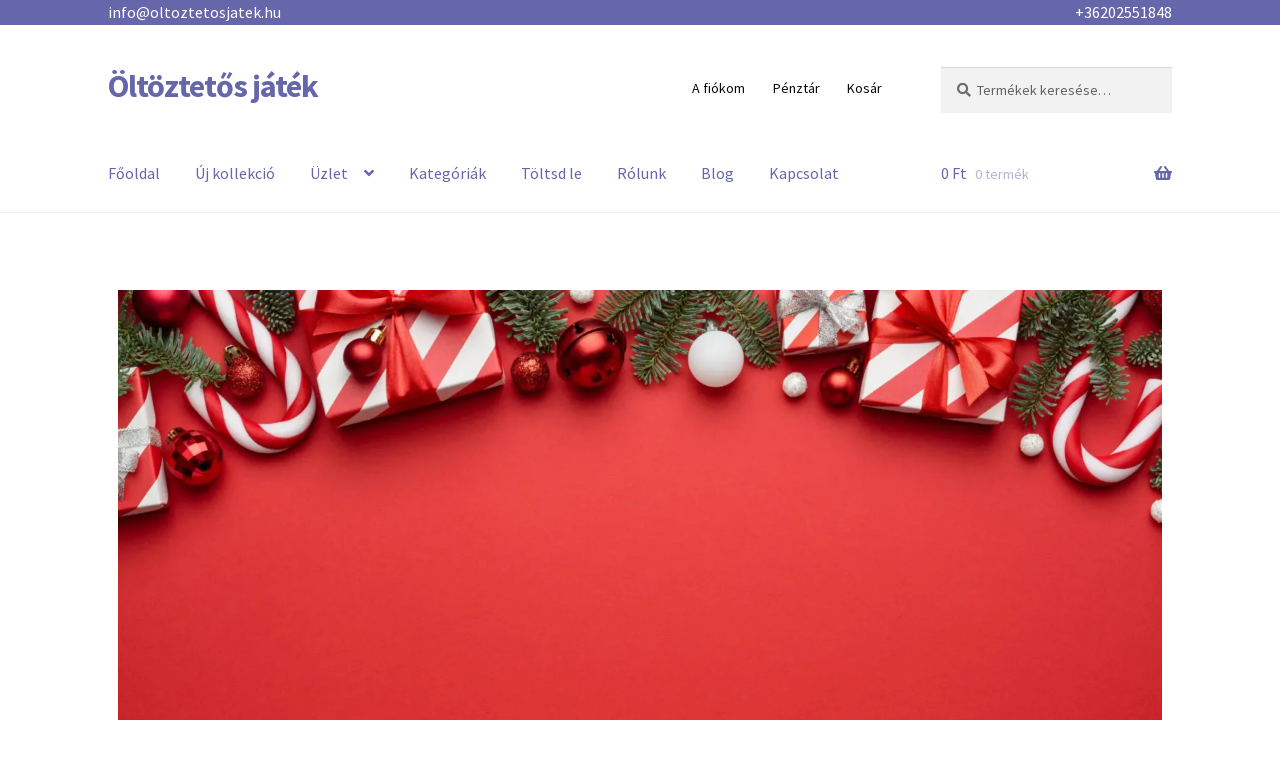

--- FILE ---
content_type: text/html; charset=UTF-8
request_url: https://www.oltoztetosjatek.hu/karacsony/
body_size: 24483
content:
<!doctype html><html
lang=hu><head><meta
charset="UTF-8"><meta
name="viewport" content="width=device-width, initial-scale=1"><link
rel=profile href=http://gmpg.org/xfn/11><link
rel=pingback href=https://www.oltoztetosjatek.hu/xmlrpc.php> <script>window.dataLayer = window.dataLayer || [];

	function gtag() {
		dataLayer.push(arguments);
	}

	gtag("consent", "default", {
		ad_personalization: "denied",
		ad_storage: "denied",
		ad_user_data: "denied",
		analytics_storage: "denied",
		functionality_storage: "denied",
		personalization_storage: "denied",
		security_storage: "granted",
		wait_for_update: 500,
	});
	gtag("set", "ads_data_redaction", true);
	gtag("set", "url_passthrough", true);</script> <script
id=Cookiebot
		src=https://consent.cookiebot.com/uc.js
		data-implementation=wp
		data-cbid=920d1cc2-f017-47ce-a29b-c8f8ec2c00d1
						data-culture=HU
				async	></script> <meta
name='robots' content='index, follow, max-image-preview:large, max-snippet:-1, max-video-preview:-1'> <script>(function() {
  var pvData = {"source":"Direct","referrer":"Direct","visitor_type":"logged out","visitor_login_status":"logged out","visitor_id":0,"page_title":"Kar\u00e1csony - \u00d6lt\u00f6ztet\u0151s j\u00e1t\u00e9k","post_type":"page","post_type_with_prefix":"single page","post_categories":"","post_tags":"","post_author":"Zsuzsi","post_full_date":"okt\u00f3ber 4, 2023","post_year":"2023","post_month":"10","post_day":"04","is_front_page":0,"is_home":1,"search_query":"","search_results_count":0};
  var body = {
    url: encodeURIComponent(window.location.href),
    referrer: encodeURIComponent(document.referrer)
  };

  function makePostRequest(e,t){var n=[];if(t.body){for(var o in t.body)n.push(encodeURIComponent(o)+"="+encodeURIComponent(t.body[o]));t.body=n.join("&")}return window.fetch?new Promise(n=>{var o={method:"POST",headers:{"Content-Type":"application/x-www-form-urlencoded"},redirect:"follow",body:{},...t};window.fetch(e,o).then(e=>{n(e.text())})}):new Promise(t=>{var o;"undefined"==typeof XMLHttpRequest&&t(null),(o=new XMLHttpRequest).open("POST",e,!0),o.onreadystatechange=function(){4==o.readyState&&200==o.status&&t(o.responseText)},o.setRequestHeader("Content-type","application/x-www-form-urlencoded"),o.send(n.join("&"))})}
  function observeAjaxCartActions(e){new PerformanceObserver(function(t){for(var n=t.getEntries(),r=0;r<n.length;r++)["xmlhttprequest","fetch"].includes(n[r].initiatorType)&&['=get_refreshed_fragments', 'add_to_cart'].some(p => n[r].name.includes(p))&&fetchCart(e)}).observe({entryTypes:["resource"]})};

  function fetchCart(adapter) {
    makePostRequest("//www.oltoztetosjatek.hu/index.php?plugin=optimonk&action=cartData", { body })
      .then((response) => {
        var data = JSON.parse(response);
        setCartData(data, adapter);
      })
  }

  function setCartData(cartData, adapter) {
    Object.keys(cartData.avs).forEach((key, value) => {
      adapter.attr(`wp_${key}`, cartData.avs[key]);
    })
  }

  function setAssocData(assocData, adapter) {
    Object.keys(assocData).forEach((key) => {
      adapter.attr(`wp_${key}`, assocData[key]);
    })
  }

  var RuleHandler = {
    hasVisitorCartRules: (campaignMeta) => {
      return !!(campaignMeta.rules.visitorCart || campaignMeta.rules.visitorCartRevamp || campaignMeta.rules.visitorCartV3);
    },
    hasVisitorAttributeRule: (campaignMeta) => {
      return !!campaignMeta.rules.visitorAttribute;
    }
  }

  document.querySelector('html').addEventListener('optimonk#embedded-campaigns-init', function(e) {
    var campaignsData = e.parameters;

    if (!campaignsData.length) {
      return;
    }

    var adapter = window.OptiMonkEmbedded.Visitor.createAdapter();
    var hasCartRule = false;
    var hasAttributeRule = false;

    campaignsData.forEach((campaignMetaData) => {
      hasCartRule = hasCartRule || RuleHandler.hasVisitorCartRules(campaignMetaData);
      hasAttributeRule = hasAttributeRule || RuleHandler.hasVisitorAttributeRule(campaignMetaData);
    });

    setAssocData(pvData, adapter);

    if (hasCartRule) {
      observeAjaxCartActions(adapter);
      fetchCart(adapter);
    }

    if (hasAttributeRule) {
      makePostRequest("//www.oltoztetosjatek.hu/index.php?plugin=optimonk&action=productData", { body })
        .then((response) => {
          var data = JSON.parse(response);
          setAssocData(data, adapter);
        })
    }
  });

  document.querySelector('html').addEventListener('optimonk#campaigns_initialized', function () {
    if (!OptiMonk.campaigns) {
      return;
    }

    var adapter = window.OptiMonk.Visitor.createAdapter();

    setAssocData(pvData, adapter);

    if (OptiMonk.campaigns.filter(campaign => campaign.hasVisitorAttributeRules()).length) {
      makePostRequest("//www.oltoztetosjatek.hu/index.php?plugin=optimonk&action=productData", { body })
        .then((response) => {
          var data = JSON.parse(response);
          setAssocData(data, adapter);
        });
    }
  });
}());

    window.WooDataForOM = {
    "shop": {
        "pluginVersion": "2.1.4",
        "platform": "woocommerce",
        "cartUrl": "https://www.oltoztetosjatek.hu/kosar/"
    },
    "page": {
        "postId": 1458,
        "postType": "page"
    },
    "product": null,
    "order": null,
    "category": null
};

let hasCampaignsBeforeLoadTriggered = false;

document.querySelector('html').addEventListener('optimonk#campaigns-before-load', () => {

    if (hasCampaignsBeforeLoadTriggered) return;
    hasCampaignsBeforeLoadTriggered = true;

    function setAssocData(assocData, adapter) {
        Object.keys(assocData).forEach((key) => {
        adapter.attr(`wp_${key}`, assocData[key]);
        })
    }

   function triggerEvent(element, eventName, parameters) {
        let event;
        if (document.createEvent) {
            event = document.createEvent('HTMLEvents');
            event.initEvent(eventName, true, true);
        } else if (document.createEventObject) {
            event = document.createEventObject();
            event.eventType = eventName;
        }

        event.eventName = eventName;
        event.parameters = parameters || {};

        if (element.dispatchEvent) {
            element.dispatchEvent(event);
        } else if (element.fireEvent) {
            element.fireEvent(`on${event.eventType}`, event);
        } else if (element[eventName]) {
            element[eventName]();
        } else if (element[`on${eventName}`]) {
            element[`on${eventName}`]();
        }
    };
    
    var adapter = OptiMonkEmbedded.Visitor.createAdapter();

    var orderData = null;
    

    if (orderData) {
        setAssocData(orderData, adapter);
    }

    console.log('[OM-plugin] visitor attributes updated');

    console.log('[OM-plugin] triggered event: optimonk#wc-attributes-updated');
    triggerEvent(document.querySelector('html'), 'optimonk#wc-attributes-updated');

});

if (window.WooDataForOM) {
    console.log('[OM-plugin] varibles inserted (window.WooDataForOM)');
}</script> <script src="https://onsite.optimonk.com/script.js?account=199580" async></script> <title>Karácsony - Öltöztetős játék</title><link
rel=canonical href=https://www.oltoztetosjatek.hu/karacsony/ ><meta
property="og:locale" content="hu_HU"><meta
property="og:type" content="article"><meta
property="og:title" content="Karácsony"><meta
property="og:url" content="https://www.oltoztetosjatek.hu/karacsony/"><meta
property="og:site_name" content="Öltöztetős játék"><meta
property="article:modified_time" content="2023-10-04T05:32:30+00:00"><meta
property="og:image" content="https://www.oltoztetosjatek.hu/wp-content/uploads/2023/10/oltoztetos-webshop-15.jpg"><meta
property="og:image:width" content="1200"><meta
property="og:image:height" content="1200"><meta
property="og:image:type" content="image/jpeg"><meta
name="twitter:card" content="summary_large_image"><meta
name="twitter:label1" content="Becsült olvasási idő"><meta
name="twitter:data1" content="1 perc"> <script type=application/ld+json class=yoast-schema-graph>{"@context":"https://schema.org","@graph":[{"@type":"WebPage","@id":"https://www.oltoztetosjatek.hu/karacsony/","url":"https://www.oltoztetosjatek.hu/karacsony/","name":"Karácsony - Öltöztetős játék","isPartOf":{"@id":"https://www.oltoztetosjatek.hu/#website"},"primaryImageOfPage":{"@id":"https://www.oltoztetosjatek.hu/karacsony/#primaryimage"},"image":{"@id":"https://www.oltoztetosjatek.hu/karacsony/#primaryimage"},"thumbnailUrl":"https://www.oltoztetosjatek.hu/wp-content/uploads/2023/10/oltoztetos-webshop-15.jpg","datePublished":"2023-10-04T04:19:10+00:00","dateModified":"2023-10-04T05:32:30+00:00","breadcrumb":{"@id":"https://www.oltoztetosjatek.hu/karacsony/#breadcrumb"},"inLanguage":"hu","potentialAction":[{"@type":"ReadAction","target":["https://www.oltoztetosjatek.hu/karacsony/"]}]},{"@type":"ImageObject","inLanguage":"hu","@id":"https://www.oltoztetosjatek.hu/karacsony/#primaryimage","url":"https://www.oltoztetosjatek.hu/wp-content/uploads/2023/10/oltoztetos-webshop-15.jpg","contentUrl":"https://www.oltoztetosjatek.hu/wp-content/uploads/2023/10/oltoztetos-webshop-15.jpg","width":1200,"height":1200,"caption":"karácsonyi ajándék gyerekeknek varró szett kreatív ajándék"},{"@type":"BreadcrumbList","@id":"https://www.oltoztetosjatek.hu/karacsony/#breadcrumb","itemListElement":[{"@type":"ListItem","position":1,"name":"Home","item":"https://www.oltoztetosjatek.hu/"},{"@type":"ListItem","position":2,"name":"Karácsony"}]},{"@type":"WebSite","@id":"https://www.oltoztetosjatek.hu/#website","url":"https://www.oltoztetosjatek.hu/","name":"Öltöztetős játék","description":"","potentialAction":[{"@type":"SearchAction","target":{"@type":"EntryPoint","urlTemplate":"https://www.oltoztetosjatek.hu/?s={search_term_string}"},"query-input":{"@type":"PropertyValueSpecification","valueRequired":true,"valueName":"search_term_string"}}],"inLanguage":"hu"}]}</script> <link
rel=dns-prefetch href=//capi-automation.s3.us-east-2.amazonaws.com><link
rel=dns-prefetch href=//fonts.googleapis.com><link
rel=alternate type=application/rss+xml title="Öltöztetős játék &raquo; hírcsatorna" href=https://www.oltoztetosjatek.hu/feed/ ><link
rel=alternate type=application/rss+xml title="Öltöztetős játék &raquo; hozzászólás hírcsatorna" href=https://www.oltoztetosjatek.hu/comments/feed/ ><link
rel=alternate title="oEmbed (JSON)" type=application/json+oembed href="https://www.oltoztetosjatek.hu/wp-json/oembed/1.0/embed?url=https%3A%2F%2Fwww.oltoztetosjatek.hu%2Fkaracsony%2F"><link
rel=alternate title="oEmbed (XML)" type=text/xml+oembed href="https://www.oltoztetosjatek.hu/wp-json/oembed/1.0/embed?url=https%3A%2F%2Fwww.oltoztetosjatek.hu%2Fkaracsony%2F&#038;format=xml"><style id=wp-img-auto-sizes-contain-inline-css>img:is([sizes=auto i],[sizes^="auto," i]){contain-intrinsic-size:3000px 1500px}
/*# sourceURL=wp-img-auto-sizes-contain-inline-css */</style><link
rel=stylesheet href=https://www.oltoztetosjatek.hu/wp-content/cache/minify/871bc.css media=all><style id=wp-emoji-styles-inline-css>img.wp-smiley, img.emoji {
		display: inline !important;
		border: none !important;
		box-shadow: none !important;
		height: 1em !important;
		width: 1em !important;
		margin: 0 0.07em !important;
		vertical-align: -0.1em !important;
		background: none !important;
		padding: 0 !important;
	}
/*# sourceURL=wp-emoji-styles-inline-css */</style><style id=classic-theme-styles-inline-css>/*! This file is auto-generated */
.wp-block-button__link{color:#fff;background-color:#32373c;border-radius:9999px;box-shadow:none;text-decoration:none;padding:calc(.667em + 2px) calc(1.333em + 2px);font-size:1.125em}.wp-block-file__button{background:#32373c;color:#fff;text-decoration:none}
/*# sourceURL=/wp-includes/css/classic-themes.min.css */</style><link
rel=stylesheet href=https://www.oltoztetosjatek.hu/wp-content/cache/minify/c8924.css media=all><style id=storefront-gutenberg-blocks-inline-css>/*<![CDATA[*/.wp-block-button__link:not(.has-text-color) {
					color: #333333;
				}

				.wp-block-button__link:not(.has-text-color):hover,
				.wp-block-button__link:not(.has-text-color):focus,
				.wp-block-button__link:not(.has-text-color):active {
					color: #333333;
				}

				.wp-block-button__link:not(.has-background) {
					background-color: #eeeeee;
				}

				.wp-block-button__link:not(.has-background):hover,
				.wp-block-button__link:not(.has-background):focus,
				.wp-block-button__link:not(.has-background):active {
					border-color: #d5d5d5;
					background-color: #d5d5d5;
				}

				.wc-block-grid__products .wc-block-grid__product .wp-block-button__link {
					background-color: #eeeeee;
					border-color: #eeeeee;
					color: #333333;
				}

				.wp-block-quote footer,
				.wp-block-quote cite,
				.wp-block-quote__citation {
					color: #6d6d6d;
				}

				.wp-block-pullquote cite,
				.wp-block-pullquote footer,
				.wp-block-pullquote__citation {
					color: #6d6d6d;
				}

				.wp-block-image figcaption {
					color: #6d6d6d;
				}

				.wp-block-separator.is-style-dots::before {
					color: #333333;
				}

				.wp-block-file a.wp-block-file__button {
					color: #333333;
					background-color: #eeeeee;
					border-color: #eeeeee;
				}

				.wp-block-file a.wp-block-file__button:hover,
				.wp-block-file a.wp-block-file__button:focus,
				.wp-block-file a.wp-block-file__button:active {
					color: #333333;
					background-color: #d5d5d5;
				}

				.wp-block-code,
				.wp-block-preformatted pre {
					color: #6d6d6d;
				}

				.wp-block-table:not( .has-background ):not( .is-style-stripes ) tbody tr:nth-child(2n) td {
					background-color: #fdfdfd;
				}

				.wp-block-cover .wp-block-cover__inner-container h1:not(.has-text-color),
				.wp-block-cover .wp-block-cover__inner-container h2:not(.has-text-color),
				.wp-block-cover .wp-block-cover__inner-container h3:not(.has-text-color),
				.wp-block-cover .wp-block-cover__inner-container h4:not(.has-text-color),
				.wp-block-cover .wp-block-cover__inner-container h5:not(.has-text-color),
				.wp-block-cover .wp-block-cover__inner-container h6:not(.has-text-color) {
					color: #000000;
				}

				.wc-block-components-price-slider__range-input-progress,
				.rtl .wc-block-components-price-slider__range-input-progress {
					--range-color: #7f54b3;
				}

				/* Target only IE11 */
				@media all and (-ms-high-contrast: none), (-ms-high-contrast: active) {
					.wc-block-components-price-slider__range-input-progress {
						background: #7f54b3;
					}
				}

				.wc-block-components-button:not(.is-link) {
					background-color: #333333;
					color: #ffffff;
				}

				.wc-block-components-button:not(.is-link):hover,
				.wc-block-components-button:not(.is-link):focus,
				.wc-block-components-button:not(.is-link):active {
					background-color: #1a1a1a;
					color: #ffffff;
				}

				.wc-block-components-button:not(.is-link):disabled {
					background-color: #333333;
					color: #ffffff;
				}

				.wc-block-cart__submit-container {
					background-color: #ffffff;
				}

				.wc-block-cart__submit-container::before {
					color: rgba(220,220,220,0.5);
				}

				.wc-block-components-order-summary-item__quantity {
					background-color: #ffffff;
					border-color: #6d6d6d;
					box-shadow: 0 0 0 2px #ffffff;
					color: #6d6d6d;
				}
			
/*# sourceURL=storefront-gutenberg-blocks-inline-css *//*]]>*/</style><style id=global-styles-inline-css>/*<![CDATA[*/:root{--wp--preset--aspect-ratio--square: 1;--wp--preset--aspect-ratio--4-3: 4/3;--wp--preset--aspect-ratio--3-4: 3/4;--wp--preset--aspect-ratio--3-2: 3/2;--wp--preset--aspect-ratio--2-3: 2/3;--wp--preset--aspect-ratio--16-9: 16/9;--wp--preset--aspect-ratio--9-16: 9/16;--wp--preset--color--black: #000000;--wp--preset--color--cyan-bluish-gray: #abb8c3;--wp--preset--color--white: #ffffff;--wp--preset--color--pale-pink: #f78da7;--wp--preset--color--vivid-red: #cf2e2e;--wp--preset--color--luminous-vivid-orange: #ff6900;--wp--preset--color--luminous-vivid-amber: #fcb900;--wp--preset--color--light-green-cyan: #7bdcb5;--wp--preset--color--vivid-green-cyan: #00d084;--wp--preset--color--pale-cyan-blue: #8ed1fc;--wp--preset--color--vivid-cyan-blue: #0693e3;--wp--preset--color--vivid-purple: #9b51e0;--wp--preset--gradient--vivid-cyan-blue-to-vivid-purple: linear-gradient(135deg,rgb(6,147,227) 0%,rgb(155,81,224) 100%);--wp--preset--gradient--light-green-cyan-to-vivid-green-cyan: linear-gradient(135deg,rgb(122,220,180) 0%,rgb(0,208,130) 100%);--wp--preset--gradient--luminous-vivid-amber-to-luminous-vivid-orange: linear-gradient(135deg,rgb(252,185,0) 0%,rgb(255,105,0) 100%);--wp--preset--gradient--luminous-vivid-orange-to-vivid-red: linear-gradient(135deg,rgb(255,105,0) 0%,rgb(207,46,46) 100%);--wp--preset--gradient--very-light-gray-to-cyan-bluish-gray: linear-gradient(135deg,rgb(238,238,238) 0%,rgb(169,184,195) 100%);--wp--preset--gradient--cool-to-warm-spectrum: linear-gradient(135deg,rgb(74,234,220) 0%,rgb(151,120,209) 20%,rgb(207,42,186) 40%,rgb(238,44,130) 60%,rgb(251,105,98) 80%,rgb(254,248,76) 100%);--wp--preset--gradient--blush-light-purple: linear-gradient(135deg,rgb(255,206,236) 0%,rgb(152,150,240) 100%);--wp--preset--gradient--blush-bordeaux: linear-gradient(135deg,rgb(254,205,165) 0%,rgb(254,45,45) 50%,rgb(107,0,62) 100%);--wp--preset--gradient--luminous-dusk: linear-gradient(135deg,rgb(255,203,112) 0%,rgb(199,81,192) 50%,rgb(65,88,208) 100%);--wp--preset--gradient--pale-ocean: linear-gradient(135deg,rgb(255,245,203) 0%,rgb(182,227,212) 50%,rgb(51,167,181) 100%);--wp--preset--gradient--electric-grass: linear-gradient(135deg,rgb(202,248,128) 0%,rgb(113,206,126) 100%);--wp--preset--gradient--midnight: linear-gradient(135deg,rgb(2,3,129) 0%,rgb(40,116,252) 100%);--wp--preset--font-size--small: 14px;--wp--preset--font-size--medium: 23px;--wp--preset--font-size--large: 26px;--wp--preset--font-size--x-large: 42px;--wp--preset--font-size--normal: 16px;--wp--preset--font-size--huge: 37px;--wp--preset--spacing--20: 0.44rem;--wp--preset--spacing--30: 0.67rem;--wp--preset--spacing--40: 1rem;--wp--preset--spacing--50: 1.5rem;--wp--preset--spacing--60: 2.25rem;--wp--preset--spacing--70: 3.38rem;--wp--preset--spacing--80: 5.06rem;--wp--preset--shadow--natural: 6px 6px 9px rgba(0, 0, 0, 0.2);--wp--preset--shadow--deep: 12px 12px 50px rgba(0, 0, 0, 0.4);--wp--preset--shadow--sharp: 6px 6px 0px rgba(0, 0, 0, 0.2);--wp--preset--shadow--outlined: 6px 6px 0px -3px rgb(255, 255, 255), 6px 6px rgb(0, 0, 0);--wp--preset--shadow--crisp: 6px 6px 0px rgb(0, 0, 0);}:root :where(.is-layout-flow) > :first-child{margin-block-start: 0;}:root :where(.is-layout-flow) > :last-child{margin-block-end: 0;}:root :where(.is-layout-flow) > *{margin-block-start: 24px;margin-block-end: 0;}:root :where(.is-layout-constrained) > :first-child{margin-block-start: 0;}:root :where(.is-layout-constrained) > :last-child{margin-block-end: 0;}:root :where(.is-layout-constrained) > *{margin-block-start: 24px;margin-block-end: 0;}:root :where(.is-layout-flex){gap: 24px;}:root :where(.is-layout-grid){gap: 24px;}body .is-layout-flex{display: flex;}.is-layout-flex{flex-wrap: wrap;align-items: center;}.is-layout-flex > :is(*, div){margin: 0;}body .is-layout-grid{display: grid;}.is-layout-grid > :is(*, div){margin: 0;}.has-black-color{color: var(--wp--preset--color--black) !important;}.has-cyan-bluish-gray-color{color: var(--wp--preset--color--cyan-bluish-gray) !important;}.has-white-color{color: var(--wp--preset--color--white) !important;}.has-pale-pink-color{color: var(--wp--preset--color--pale-pink) !important;}.has-vivid-red-color{color: var(--wp--preset--color--vivid-red) !important;}.has-luminous-vivid-orange-color{color: var(--wp--preset--color--luminous-vivid-orange) !important;}.has-luminous-vivid-amber-color{color: var(--wp--preset--color--luminous-vivid-amber) !important;}.has-light-green-cyan-color{color: var(--wp--preset--color--light-green-cyan) !important;}.has-vivid-green-cyan-color{color: var(--wp--preset--color--vivid-green-cyan) !important;}.has-pale-cyan-blue-color{color: var(--wp--preset--color--pale-cyan-blue) !important;}.has-vivid-cyan-blue-color{color: var(--wp--preset--color--vivid-cyan-blue) !important;}.has-vivid-purple-color{color: var(--wp--preset--color--vivid-purple) !important;}.has-black-background-color{background-color: var(--wp--preset--color--black) !important;}.has-cyan-bluish-gray-background-color{background-color: var(--wp--preset--color--cyan-bluish-gray) !important;}.has-white-background-color{background-color: var(--wp--preset--color--white) !important;}.has-pale-pink-background-color{background-color: var(--wp--preset--color--pale-pink) !important;}.has-vivid-red-background-color{background-color: var(--wp--preset--color--vivid-red) !important;}.has-luminous-vivid-orange-background-color{background-color: var(--wp--preset--color--luminous-vivid-orange) !important;}.has-luminous-vivid-amber-background-color{background-color: var(--wp--preset--color--luminous-vivid-amber) !important;}.has-light-green-cyan-background-color{background-color: var(--wp--preset--color--light-green-cyan) !important;}.has-vivid-green-cyan-background-color{background-color: var(--wp--preset--color--vivid-green-cyan) !important;}.has-pale-cyan-blue-background-color{background-color: var(--wp--preset--color--pale-cyan-blue) !important;}.has-vivid-cyan-blue-background-color{background-color: var(--wp--preset--color--vivid-cyan-blue) !important;}.has-vivid-purple-background-color{background-color: var(--wp--preset--color--vivid-purple) !important;}.has-black-border-color{border-color: var(--wp--preset--color--black) !important;}.has-cyan-bluish-gray-border-color{border-color: var(--wp--preset--color--cyan-bluish-gray) !important;}.has-white-border-color{border-color: var(--wp--preset--color--white) !important;}.has-pale-pink-border-color{border-color: var(--wp--preset--color--pale-pink) !important;}.has-vivid-red-border-color{border-color: var(--wp--preset--color--vivid-red) !important;}.has-luminous-vivid-orange-border-color{border-color: var(--wp--preset--color--luminous-vivid-orange) !important;}.has-luminous-vivid-amber-border-color{border-color: var(--wp--preset--color--luminous-vivid-amber) !important;}.has-light-green-cyan-border-color{border-color: var(--wp--preset--color--light-green-cyan) !important;}.has-vivid-green-cyan-border-color{border-color: var(--wp--preset--color--vivid-green-cyan) !important;}.has-pale-cyan-blue-border-color{border-color: var(--wp--preset--color--pale-cyan-blue) !important;}.has-vivid-cyan-blue-border-color{border-color: var(--wp--preset--color--vivid-cyan-blue) !important;}.has-vivid-purple-border-color{border-color: var(--wp--preset--color--vivid-purple) !important;}.has-vivid-cyan-blue-to-vivid-purple-gradient-background{background: var(--wp--preset--gradient--vivid-cyan-blue-to-vivid-purple) !important;}.has-light-green-cyan-to-vivid-green-cyan-gradient-background{background: var(--wp--preset--gradient--light-green-cyan-to-vivid-green-cyan) !important;}.has-luminous-vivid-amber-to-luminous-vivid-orange-gradient-background{background: var(--wp--preset--gradient--luminous-vivid-amber-to-luminous-vivid-orange) !important;}.has-luminous-vivid-orange-to-vivid-red-gradient-background{background: var(--wp--preset--gradient--luminous-vivid-orange-to-vivid-red) !important;}.has-very-light-gray-to-cyan-bluish-gray-gradient-background{background: var(--wp--preset--gradient--very-light-gray-to-cyan-bluish-gray) !important;}.has-cool-to-warm-spectrum-gradient-background{background: var(--wp--preset--gradient--cool-to-warm-spectrum) !important;}.has-blush-light-purple-gradient-background{background: var(--wp--preset--gradient--blush-light-purple) !important;}.has-blush-bordeaux-gradient-background{background: var(--wp--preset--gradient--blush-bordeaux) !important;}.has-luminous-dusk-gradient-background{background: var(--wp--preset--gradient--luminous-dusk) !important;}.has-pale-ocean-gradient-background{background: var(--wp--preset--gradient--pale-ocean) !important;}.has-electric-grass-gradient-background{background: var(--wp--preset--gradient--electric-grass) !important;}.has-midnight-gradient-background{background: var(--wp--preset--gradient--midnight) !important;}.has-small-font-size{font-size: var(--wp--preset--font-size--small) !important;}.has-medium-font-size{font-size: var(--wp--preset--font-size--medium) !important;}.has-large-font-size{font-size: var(--wp--preset--font-size--large) !important;}.has-x-large-font-size{font-size: var(--wp--preset--font-size--x-large) !important;}
:root :where(.wp-block-pullquote){font-size: 1.5em;line-height: 1.6;}
/*# sourceURL=global-styles-inline-css *//*]]>*/</style><link
rel=stylesheet href=https://www.oltoztetosjatek.hu/wp-content/cache/minify/4603f.css media=all><style id=woocommerce-inline-inline-css>.woocommerce form .form-row .required { visibility: visible; }
/*# sourceURL=woocommerce-inline-inline-css */</style><link
rel=stylesheet href=https://www.oltoztetosjatek.hu/wp-content/cache/minify/147f9.css media=all><style id=hfe-style-inline-css>.site-footer {
				display: none;
			}
/*# sourceURL=hfe-style-inline-css */</style><link
rel=stylesheet href=https://www.oltoztetosjatek.hu/wp-content/cache/minify/a57c1.css media=all><style id=storefront-style-inline-css>.main-navigation ul li a,
			.site-title a,
			ul.menu li a,
			.site-branding h1 a,
			button.menu-toggle,
			button.menu-toggle:hover,
			.handheld-navigation .dropdown-toggle {
				color: #6667ab;
			}

			button.menu-toggle,
			button.menu-toggle:hover {
				border-color: #6667ab;
			}

			.main-navigation ul li a:hover,
			.main-navigation ul li:hover > a,
			.site-title a:hover,
			.site-header ul.menu li.current-menu-item > a {
				color: #a7a8ec;
			}

			table:not( .has-background ) th {
				background-color: #f8f8f8;
			}

			table:not( .has-background ) tbody td {
				background-color: #fdfdfd;
			}

			table:not( .has-background ) tbody tr:nth-child(2n) td,
			fieldset,
			fieldset legend {
				background-color: #fbfbfb;
			}

			.site-header,
			.secondary-navigation ul ul,
			.main-navigation ul.menu > li.menu-item-has-children:after,
			.secondary-navigation ul.menu ul,
			.storefront-handheld-footer-bar,
			.storefront-handheld-footer-bar ul li > a,
			.storefront-handheld-footer-bar ul li.search .site-search,
			button.menu-toggle,
			button.menu-toggle:hover {
				background-color: #ffffff;
			}

			p.site-description,
			.site-header,
			.storefront-handheld-footer-bar {
				color: #0a0a0a;
			}

			button.menu-toggle:after,
			button.menu-toggle:before,
			button.menu-toggle span:before {
				background-color: #6667ab;
			}

			h1, h2, h3, h4, h5, h6, .wc-block-grid__product-title {
				color: #333333;
			}

			.widget h1 {
				border-bottom-color: #333333;
			}

			body,
			.secondary-navigation a {
				color: #6d6d6d;
			}

			.widget-area .widget a,
			.hentry .entry-header .posted-on a,
			.hentry .entry-header .post-author a,
			.hentry .entry-header .post-comments a,
			.hentry .entry-header .byline a {
				color: #727272;
			}

			a {
				color: #7f54b3;
			}

			a:focus,
			button:focus,
			.button.alt:focus,
			input:focus,
			textarea:focus,
			input[type="button"]:focus,
			input[type="reset"]:focus,
			input[type="submit"]:focus,
			input[type="email"]:focus,
			input[type="tel"]:focus,
			input[type="url"]:focus,
			input[type="password"]:focus,
			input[type="search"]:focus {
				outline-color: #7f54b3;
			}

			button, input[type="button"], input[type="reset"], input[type="submit"], .button, .widget a.button {
				background-color: #eeeeee;
				border-color: #eeeeee;
				color: #333333;
			}

			button:hover, input[type="button"]:hover, input[type="reset"]:hover, input[type="submit"]:hover, .button:hover, .widget a.button:hover {
				background-color: #d5d5d5;
				border-color: #d5d5d5;
				color: #333333;
			}

			button.alt, input[type="button"].alt, input[type="reset"].alt, input[type="submit"].alt, .button.alt, .widget-area .widget a.button.alt {
				background-color: #333333;
				border-color: #333333;
				color: #ffffff;
			}

			button.alt:hover, input[type="button"].alt:hover, input[type="reset"].alt:hover, input[type="submit"].alt:hover, .button.alt:hover, .widget-area .widget a.button.alt:hover {
				background-color: #1a1a1a;
				border-color: #1a1a1a;
				color: #ffffff;
			}

			.pagination .page-numbers li .page-numbers.current {
				background-color: #e6e6e6;
				color: #636363;
			}

			#comments .comment-list .comment-content .comment-text {
				background-color: #f8f8f8;
			}

			.site-footer {
				background-color: #f0f0f0;
				color: #6d6d6d;
			}

			.site-footer a:not(.button):not(.components-button) {
				color: #333333;
			}

			.site-footer .storefront-handheld-footer-bar a:not(.button):not(.components-button) {
				color: #6667ab;
			}

			.site-footer h1, .site-footer h2, .site-footer h3, .site-footer h4, .site-footer h5, .site-footer h6, .site-footer .widget .widget-title, .site-footer .widget .widgettitle {
				color: #333333;
			}

			.page-template-template-homepage.has-post-thumbnail .type-page.has-post-thumbnail .entry-title {
				color: #000000;
			}

			.page-template-template-homepage.has-post-thumbnail .type-page.has-post-thumbnail .entry-content {
				color: #000000;
			}

			@media screen and ( min-width: 768px ) {
				.secondary-navigation ul.menu a:hover {
					color: #232323;
				}

				.secondary-navigation ul.menu a {
					color: #0a0a0a;
				}

				.main-navigation ul.menu ul.sub-menu,
				.main-navigation ul.nav-menu ul.children {
					background-color: #f0f0f0;
				}

				.site-header {
					border-bottom-color: #f0f0f0;
				}
			}
/*# sourceURL=storefront-style-inline-css */</style><link
rel=stylesheet href=https://www.oltoztetosjatek.hu/wp-content/cache/minify/49f19.css media=all><link
rel=stylesheet id=storefront-fonts-css href='https://fonts.googleapis.com/css?family=Source+Sans+Pro%3A400%2C300%2C300italic%2C400italic%2C600%2C700%2C900&#038;subset=latin%2Clatin-ext&#038;ver=4.6.0' media=all><link
rel=stylesheet href=https://www.oltoztetosjatek.hu/wp-content/cache/minify/b9834.css media=all><style id=storefront-woocommerce-style-inline-css>@font-face {
				font-family: star;
				src: url(https://www.oltoztetosjatek.hu/wp-content/plugins/woocommerce/assets/fonts/star.eot);
				src:
					url(https://www.oltoztetosjatek.hu/wp-content/plugins/woocommerce/assets/fonts/star.eot?#iefix) format("embedded-opentype"),
					url(https://www.oltoztetosjatek.hu/wp-content/plugins/woocommerce/assets/fonts/star.woff) format("woff"),
					url(https://www.oltoztetosjatek.hu/wp-content/plugins/woocommerce/assets/fonts/star.ttf) format("truetype"),
					url(https://www.oltoztetosjatek.hu/wp-content/plugins/woocommerce/assets/fonts/star.svg#star) format("svg");
				font-weight: 400;
				font-style: normal;
			}
			@font-face {
				font-family: WooCommerce;
				src: url(https://www.oltoztetosjatek.hu/wp-content/plugins/woocommerce/assets/fonts/WooCommerce.eot);
				src:
					url(https://www.oltoztetosjatek.hu/wp-content/plugins/woocommerce/assets/fonts/WooCommerce.eot?#iefix) format("embedded-opentype"),
					url(https://www.oltoztetosjatek.hu/wp-content/plugins/woocommerce/assets/fonts/WooCommerce.woff) format("woff"),
					url(https://www.oltoztetosjatek.hu/wp-content/plugins/woocommerce/assets/fonts/WooCommerce.ttf) format("truetype"),
					url(https://www.oltoztetosjatek.hu/wp-content/plugins/woocommerce/assets/fonts/WooCommerce.svg#WooCommerce) format("svg");
				font-weight: 400;
				font-style: normal;
			}

			a.cart-contents,
			.site-header-cart .widget_shopping_cart a {
				color: #6667ab;
			}

			a.cart-contents:hover,
			.site-header-cart .widget_shopping_cart a:hover,
			.site-header-cart:hover > li > a {
				color: #a7a8ec;
			}

			table.cart td.product-remove,
			table.cart td.actions {
				border-top-color: #ffffff;
			}

			.storefront-handheld-footer-bar ul li.cart .count {
				background-color: #6667ab;
				color: #ffffff;
				border-color: #ffffff;
			}

			.woocommerce-tabs ul.tabs li.active a,
			ul.products li.product .price,
			.onsale,
			.wc-block-grid__product-onsale,
			.widget_search form:before,
			.widget_product_search form:before {
				color: #6d6d6d;
			}

			.woocommerce-breadcrumb a,
			a.woocommerce-review-link,
			.product_meta a {
				color: #727272;
			}

			.wc-block-grid__product-onsale,
			.onsale {
				border-color: #6d6d6d;
			}

			.star-rating span:before,
			.quantity .plus, .quantity .minus,
			p.stars a:hover:after,
			p.stars a:after,
			.star-rating span:before,
			#payment .payment_methods li input[type=radio]:first-child:checked+label:before {
				color: #7f54b3;
			}

			.widget_price_filter .ui-slider .ui-slider-range,
			.widget_price_filter .ui-slider .ui-slider-handle {
				background-color: #7f54b3;
			}

			.order_details {
				background-color: #f8f8f8;
			}

			.order_details > li {
				border-bottom: 1px dotted #e3e3e3;
			}

			.order_details:before,
			.order_details:after {
				background: -webkit-linear-gradient(transparent 0,transparent 0),-webkit-linear-gradient(135deg,#f8f8f8 33.33%,transparent 33.33%),-webkit-linear-gradient(45deg,#f8f8f8 33.33%,transparent 33.33%)
			}

			#order_review {
				background-color: #ffffff;
			}

			#payment .payment_methods > li .payment_box,
			#payment .place-order {
				background-color: #fafafa;
			}

			#payment .payment_methods > li:not(.woocommerce-notice) {
				background-color: #f5f5f5;
			}

			#payment .payment_methods > li:not(.woocommerce-notice):hover {
				background-color: #f0f0f0;
			}

			.woocommerce-pagination .page-numbers li .page-numbers.current {
				background-color: #e6e6e6;
				color: #636363;
			}

			.wc-block-grid__product-onsale,
			.onsale,
			.woocommerce-pagination .page-numbers li .page-numbers:not(.current) {
				color: #6d6d6d;
			}

			p.stars a:before,
			p.stars a:hover~a:before,
			p.stars.selected a.active~a:before {
				color: #6d6d6d;
			}

			p.stars.selected a.active:before,
			p.stars:hover a:before,
			p.stars.selected a:not(.active):before,
			p.stars.selected a.active:before {
				color: #7f54b3;
			}

			.single-product div.product .woocommerce-product-gallery .woocommerce-product-gallery__trigger {
				background-color: #eeeeee;
				color: #333333;
			}

			.single-product div.product .woocommerce-product-gallery .woocommerce-product-gallery__trigger:hover {
				background-color: #d5d5d5;
				border-color: #d5d5d5;
				color: #333333;
			}

			.button.added_to_cart:focus,
			.button.wc-forward:focus {
				outline-color: #7f54b3;
			}

			.added_to_cart,
			.site-header-cart .widget_shopping_cart a.button,
			.wc-block-grid__products .wc-block-grid__product .wp-block-button__link {
				background-color: #eeeeee;
				border-color: #eeeeee;
				color: #333333;
			}

			.added_to_cart:hover,
			.site-header-cart .widget_shopping_cart a.button:hover,
			.wc-block-grid__products .wc-block-grid__product .wp-block-button__link:hover {
				background-color: #d5d5d5;
				border-color: #d5d5d5;
				color: #333333;
			}

			.added_to_cart.alt, .added_to_cart, .widget a.button.checkout {
				background-color: #333333;
				border-color: #333333;
				color: #ffffff;
			}

			.added_to_cart.alt:hover, .added_to_cart:hover, .widget a.button.checkout:hover {
				background-color: #1a1a1a;
				border-color: #1a1a1a;
				color: #ffffff;
			}

			.button.loading {
				color: #eeeeee;
			}

			.button.loading:hover {
				background-color: #eeeeee;
			}

			.button.loading:after {
				color: #333333;
			}

			@media screen and ( min-width: 768px ) {
				.site-header-cart .widget_shopping_cart,
				.site-header .product_list_widget li .quantity {
					color: #0a0a0a;
				}

				.site-header-cart .widget_shopping_cart .buttons,
				.site-header-cart .widget_shopping_cart .total {
					background-color: #f5f5f5;
				}

				.site-header-cart .widget_shopping_cart {
					background-color: #f0f0f0;
				}
			}
				.storefront-product-pagination a {
					color: #6d6d6d;
					background-color: #ffffff;
				}
				.storefront-sticky-add-to-cart {
					color: #6d6d6d;
					background-color: #ffffff;
				}

				.storefront-sticky-add-to-cart a:not(.button) {
					color: #6667ab;
				}
/*# sourceURL=storefront-woocommerce-style-inline-css */</style><link
rel=stylesheet href=https://www.oltoztetosjatek.hu/wp-content/cache/minify/6acec.css media=all> <script type=text/template id=tmpl-variation-template>
	<div class=woocommerce-variation-description>{{{ data.variation.variation_description }}}</div>
	<div class=woocommerce-variation-price>{{{ data.variation.price_html }}}</div>
	<div class=woocommerce-variation-availability>{{{ data.variation.availability_html }}}</div>
</script> <script type=text/template id=tmpl-unavailable-variation-template>
	<p role=alert>Sajnáljuk, ez a termék nem elérhető. Kérlek, válassz egy másik kombinációt.</p>
</script> <script src=https://www.oltoztetosjatek.hu/wp-content/cache/minify/818c0.js></script> <script id=jquery-js-after>!function($){"use strict";$(document).ready(function(){$(this).scrollTop()>100&&$(".hfe-scroll-to-top-wrap").removeClass("hfe-scroll-to-top-hide"),$(window).scroll(function(){$(this).scrollTop()<100?$(".hfe-scroll-to-top-wrap").fadeOut(300):$(".hfe-scroll-to-top-wrap").fadeIn(300)}),$(".hfe-scroll-to-top-wrap").on("click",function(){$("html, body").animate({scrollTop:0},300);return!1})})}(jQuery);
!function($){'use strict';$(document).ready(function(){var bar=$('.hfe-reading-progress-bar');if(!bar.length)return;$(window).on('scroll',function(){var s=$(window).scrollTop(),d=$(document).height()-$(window).height(),p=d? s/d*100:0;bar.css('width',p+'%')});});}(jQuery);
//# sourceURL=jquery-js-after</script> <script src=https://www.oltoztetosjatek.hu/wp-content/cache/minify/8d2a7.js></script> <script id=wp-util-js-extra>var _wpUtilSettings = {"ajax":{"url":"/wp-admin/admin-ajax.php"}};
//# sourceURL=wp-util-js-extra</script> <script src=https://www.oltoztetosjatek.hu/wp-content/cache/minify/76d15.js></script> <script id=wc-add-to-cart-variation-js-extra>var wc_add_to_cart_variation_params = {"wc_ajax_url":"/?wc-ajax=%%endpoint%%","i18n_no_matching_variations_text":"Sajn\u00e1ljuk, de egy term\u00e9k sem felelt meg a felt\u00e9teleknek. K\u00e9rlek, v\u00e1lassz egy m\u00e1sik kombin\u00e1ci\u00f3t.","i18n_make_a_selection_text":"A kos\u00e1rba helyez\u00e9s el\u0151tt v\u00e1lasszunk term\u00e9kopci\u00f3t.","i18n_unavailable_text":"Sajn\u00e1ljuk, ez a term\u00e9k nem el\u00e9rhet\u0151. K\u00e9rlek, v\u00e1lassz egy m\u00e1sik kombin\u00e1ci\u00f3t.","i18n_reset_alert_text":"Your selection has been reset. Please select some product options before adding this product to your cart."};
//# sourceURL=wc-add-to-cart-variation-js-extra</script> <script id=wc-add-to-cart-js-extra>var wc_add_to_cart_params = {"ajax_url":"/wp-admin/admin-ajax.php","wc_ajax_url":"/?wc-ajax=%%endpoint%%","i18n_view_cart":"Kos\u00e1r","cart_url":"https://www.oltoztetosjatek.hu/kosar/","is_cart":"","cart_redirect_after_add":"no"};
//# sourceURL=wc-add-to-cart-js-extra</script> <script id=woocommerce-js-extra>var woocommerce_params = {"ajax_url":"/wp-admin/admin-ajax.php","wc_ajax_url":"/?wc-ajax=%%endpoint%%","i18n_password_show":"Jelsz\u00f3 megjelen\u00edt\u00e9se","i18n_password_hide":"Jelsz\u00f3 elrejt\u00e9se"};
//# sourceURL=woocommerce-js-extra</script> <script src=https://www.oltoztetosjatek.hu/wp-content/cache/minify/ec2ab.js></script> <script id=wc-cart-fragments-js-extra>var wc_cart_fragments_params = {"ajax_url":"/wp-admin/admin-ajax.php","wc_ajax_url":"/?wc-ajax=%%endpoint%%","cart_hash_key":"wc_cart_hash_ca801153f32b2930666087c653bb4cfc","fragment_name":"wc_fragments_ca801153f32b2930666087c653bb4cfc","request_timeout":"5000"};
//# sourceURL=wc-cart-fragments-js-extra</script> <link
rel=https://api.w.org/ href=https://www.oltoztetosjatek.hu/wp-json/ ><link
rel=alternate title=JSON type=application/json href=https://www.oltoztetosjatek.hu/wp-json/wp/v2/pages/1458><link
rel=EditURI type=application/rsd+xml title=RSD href=https://www.oltoztetosjatek.hu/xmlrpc.php?rsd><meta
name="generator" content="WordPress 6.9"><meta
name="generator" content="WooCommerce 10.4.3"><link
rel=shortlink href='https://www.oltoztetosjatek.hu/?p=1458'>
 <script>(function (m, a, i, l, e, r) {
                    m['MailerLiteObject'] = e;

                    function f() {
                        var c = {a: arguments, q: []};
                        var r = this.push(c);
                        return "number" != typeof r ? r : f.bind(c.q);
                    }

                    f.q = f.q || [];
                    m[e] = m[e] || f.bind(f.q);
                    m[e].q = m[e].q || f.q;
                    r = a.createElement(i);
                    var _ = a.getElementsByTagName(i)[0];
                    r.async = 1;
                    r.src = l + '?' + (~~(new Date().getTime() / 10000000));
                    _.parentNode.insertBefore(r, _);
                })(window, document, 'script', 'https://static.mailerlite.com/js/universal.js', 'ml');

                var ml_account = ml('accounts', '2180635', 's5k0u2b3w2', 'load');</script> 
<noscript><style>.woocommerce-product-gallery{ opacity: 1 !important; }</style></noscript><meta
name="generator" content="Elementor 3.34.1; features: additional_custom_breakpoints; settings: css_print_method-external, google_font-enabled, font_display-auto"> <script >!function(f,b,e,v,n,t,s){if(f.fbq)return;n=f.fbq=function(){n.callMethod?
					n.callMethod.apply(n,arguments):n.queue.push(arguments)};if(!f._fbq)f._fbq=n;
					n.push=n;n.loaded=!0;n.version='2.0';n.queue=[];t=b.createElement(e);t.async=!0;
					t.src=v;s=b.getElementsByTagName(e)[0];s.parentNode.insertBefore(t,s)}(window,
					document,'script','https://connect.facebook.net/en_US/fbevents.js');</script>  <script >fbq('init', '642821299701119', {}, {
    "agent": "woocommerce_0-10.4.3-3.5.15"
});

				document.addEventListener( 'DOMContentLoaded', function() {
					// Insert placeholder for events injected when a product is added to the cart through AJAX.
					document.body.insertAdjacentHTML( 'beforeend', '<div class=\"wc-facebook-pixel-event-placeholder\"></div>' );
				}, false );</script> <style>.e-con.e-parent:nth-of-type(n+4):not(.e-lazyloaded):not(.e-no-lazyload),
				.e-con.e-parent:nth-of-type(n+4):not(.e-lazyloaded):not(.e-no-lazyload) * {
					background-image: none !important;
				}
				@media screen and (max-height: 1024px) {
					.e-con.e-parent:nth-of-type(n+3):not(.e-lazyloaded):not(.e-no-lazyload),
					.e-con.e-parent:nth-of-type(n+3):not(.e-lazyloaded):not(.e-no-lazyload) * {
						background-image: none !important;
					}
				}
				@media screen and (max-height: 640px) {
					.e-con.e-parent:nth-of-type(n+2):not(.e-lazyloaded):not(.e-no-lazyload),
					.e-con.e-parent:nth-of-type(n+2):not(.e-lazyloaded):not(.e-no-lazyload) * {
						background-image: none !important;
					}
				}</style><link
rel=icon href=https://www.oltoztetosjatek.hu/wp-content/uploads/2022/02/cropped-Elefunny-2-1-32x32.png sizes=32x32><link
rel=icon href=https://www.oltoztetosjatek.hu/wp-content/uploads/2022/02/cropped-Elefunny-2-1-192x192.png sizes=192x192><link
rel=apple-touch-icon href=https://www.oltoztetosjatek.hu/wp-content/uploads/2022/02/cropped-Elefunny-2-1-180x180.png><meta
name="msapplication-TileImage" content="https://www.oltoztetosjatek.hu/wp-content/uploads/2022/02/cropped-Elefunny-2-1-270x270.png"></head><body
class="wp-singular page-template page-template-elementor_header_footer page page-id-1458 wp-embed-responsive wp-theme-storefront wp-child-theme-oltoztetosjatek theme-storefront woocommerce-no-js ehf-footer ehf-template-storefront ehf-stylesheet-oltoztetosjatek storefront-secondary-navigation storefront-align-wide right-sidebar woocommerce-active elementor-default elementor-template-full-width elementor-kit-5 elementor-page elementor-page-1458"><div
id=page class="hfeed site"><div
class=contact-banner><div
class=col-full>
<a
href=mailto:info@oltoztetosjatek.hu>info@oltoztetosjatek.hu</a>
<a
href=tel:+36202551848>+36202551848</a></div></div><header
id=masthead class=site-header role=banner style><div
class=col-full>		<a
class="skip-link screen-reader-text" href=#site-navigation>Ugrás a navigációhoz</a>
<a
class="skip-link screen-reader-text" href=#content>Kilépés a tartalomba</a><div
class=site-branding><div
class="beta site-title"><a
href=https://www.oltoztetosjatek.hu/ rel=home>Öltöztetős játék</a></div></div><nav
class=secondary-navigation role=navigation aria-label="Másodlagos navigáció"><div
class=menu-legfelso-menu-container><ul
id=menu-legfelso-menu class=menu><li
id=menu-item-265 class="menu-item menu-item-type-post_type menu-item-object-page menu-item-265"><a
href=https://www.oltoztetosjatek.hu/fiokom/ >A fiókom</a></li>
<li
id=menu-item-266 class="menu-item menu-item-type-post_type menu-item-object-page menu-item-266"><a
href=https://www.oltoztetosjatek.hu/penztar/ >Pénztár</a></li>
<li
id=menu-item-267 class="menu-item menu-item-type-post_type menu-item-object-page menu-item-267"><a
href=https://www.oltoztetosjatek.hu/kosar/ >Kosár</a></li></ul></div></nav><div
class=site-search><div
class="widget woocommerce widget_product_search"><form
role=search method=get class=woocommerce-product-search action=https://www.oltoztetosjatek.hu/ >
<label
class=screen-reader-text for=woocommerce-product-search-field-0>Keresés a következőre:</label>
<input
type=search id=woocommerce-product-search-field-0 class=search-field placeholder="Termékek keresése&hellip;" value name=s>
<button
type=submit value=Keresés class>Keresés</button>
<input
type=hidden name=post_type value=product></form></div></div></div><div
class=storefront-primary-navigation><div
class=col-full><nav
id=site-navigation class=main-navigation role=navigation aria-label="Elsődleges navigáció">
<button
id=site-navigation-menu-toggle class=menu-toggle aria-controls=site-navigation aria-expanded=false><span>Menü</span></button><div
class=primary-navigation><ul
id=menu-fomenu class=menu><li
id=menu-item-269 class="menu-item menu-item-type-post_type menu-item-object-page menu-item-home menu-item-269"><a
href=https://www.oltoztetosjatek.hu/ >Főoldal</a></li>
<li
id=menu-item-764 class="menu-item menu-item-type-post_type menu-item-object-page menu-item-764"><a
href=https://www.oltoztetosjatek.hu/uj-kollekcio/ >Új kollekció</a></li>
<li
id=menu-item-271 class="menu-item menu-item-type-post_type menu-item-object-page menu-item-has-children menu-item-271"><a
href=https://www.oltoztetosjatek.hu/uzlet/ >Üzlet</a><ul
class=sub-menu>
<li
id=menu-item-1118 class="menu-item menu-item-type-post_type menu-item-object-page menu-item-1118"><a
href=https://www.oltoztetosjatek.hu/kiegeszitok/ >Kiegészítők</a></li></ul>
</li>
<li
id=menu-item-534 class="menu-item menu-item-type-post_type menu-item-object-page menu-item-534"><a
href=https://www.oltoztetosjatek.hu/kategoriak/ >Kategóriák</a></li>
<li
id=menu-item-1225 class="menu-item menu-item-type-post_type menu-item-object-page menu-item-1225"><a
href=https://www.oltoztetosjatek.hu/toltsd-le/ >Töltsd le</a></li>
<li
id=menu-item-326 class="menu-item menu-item-type-post_type menu-item-object-page menu-item-326"><a
href=https://www.oltoztetosjatek.hu/rolunk/ >Rólunk</a></li>
<li
id=menu-item-270 class="menu-item menu-item-type-post_type menu-item-object-page menu-item-270"><a
href=https://www.oltoztetosjatek.hu/blog/ >Blog</a></li>
<li
id=menu-item-533 class="menu-item menu-item-type-post_type menu-item-object-page menu-item-533"><a
href=https://www.oltoztetosjatek.hu/kapcsolat/ >Kapcsolat</a></li></ul></div><div
class=handheld-navigation><ul
id=menu-mobil-menu class=menu><li
id=menu-item-874 class="menu-item menu-item-type-post_type menu-item-object-page menu-item-home menu-item-874"><a
href=https://www.oltoztetosjatek.hu/ >Főoldal</a></li>
<li
id=menu-item-880 class="menu-item menu-item-type-post_type menu-item-object-page menu-item-880"><a
href=https://www.oltoztetosjatek.hu/uj-kollekcio/ >Új kollekció</a></li>
<li
id=menu-item-877 class="menu-item menu-item-type-post_type menu-item-object-page menu-item-has-children menu-item-877"><a
href=https://www.oltoztetosjatek.hu/uzlet/ >Üzlet</a><ul
class=sub-menu>
<li
id=menu-item-1223 class="menu-item menu-item-type-post_type menu-item-object-page menu-item-1223"><a
href=https://www.oltoztetosjatek.hu/kiegeszitok/ >Kiegészítők</a></li></ul>
</li>
<li
id=menu-item-876 class="menu-item menu-item-type-post_type menu-item-object-page menu-item-876"><a
href=https://www.oltoztetosjatek.hu/kategoriak/ >Kategóriák</a></li>
<li
id=menu-item-1224 class="menu-item menu-item-type-post_type menu-item-object-page menu-item-1224"><a
href=https://www.oltoztetosjatek.hu/toltsd-le/ >Töltsd le</a></li>
<li
id=menu-item-878 class="menu-item menu-item-type-post_type menu-item-object-page menu-item-878"><a
href=https://www.oltoztetosjatek.hu/kosar/ >Kosár</a></li>
<li
id=menu-item-879 class="menu-item menu-item-type-post_type menu-item-object-page menu-item-879"><a
href=https://www.oltoztetosjatek.hu/penztar/ >Pénztár</a></li>
<li
id=menu-item-875 class="menu-item menu-item-type-post_type menu-item-object-page menu-item-875"><a
href=https://www.oltoztetosjatek.hu/blog/ >Blog</a></li>
<li
id=menu-item-881 class="menu-item menu-item-type-post_type menu-item-object-page menu-item-881"><a
href=https://www.oltoztetosjatek.hu/kapcsolat/ >Kapcsolat</a></li></ul></div></nav><ul
id=site-header-cart class="site-header-cart menu">
<li
class>
<a
class=cart-contents href=https://www.oltoztetosjatek.hu/kosar/ title="Kosár megtekintése">
<span
class="woocommerce-Price-amount amount">0&nbsp;<span
class=woocommerce-Price-currencySymbol>&#070;&#116;</span></span> <span
class=count>0 termék</span>
</a>
</li>
<li><div
class="widget woocommerce widget_shopping_cart"><div
class=widget_shopping_cart_content></div></div>		</li></ul></div></div></header><div
id=content class=site-content tabindex=-1><div
class=col-full><div
class=woocommerce></div><div
data-elementor-type=wp-page data-elementor-id=1458 class="elementor elementor-1458" data-elementor-post-type=page><section
data-particle_enable=false data-particle-mobile-disabled=false class="elementor-section elementor-top-section elementor-element elementor-element-507d9e8 elementor-section-full_width elementor-section-height-default elementor-section-height-default" data-id=507d9e8 data-element_type=section><div
class="elementor-container elementor-column-gap-default"><div
class="elementor-column elementor-col-100 elementor-top-column elementor-element elementor-element-0f2b243" data-id=0f2b243 data-element_type=column><div
class="elementor-widget-wrap elementor-element-populated"><div
class="elementor-element elementor-element-1230875 elementor-widget elementor-widget-image" data-id=1230875 data-element_type=widget data-widget_type=image.default><div
class=elementor-widget-container>
<img
fetchpriority=high decoding=async width=1920 height=1440 src=https://www.oltoztetosjatek.hu/wp-content/uploads/2023/10/happy-chinese-4.jpg class="attachment-full size-full wp-image-1462" alt="karácsonyi ajándék gyerek kreatív varró szett" srcset="https://www.oltoztetosjatek.hu/wp-content/uploads/2023/10/happy-chinese-4.jpg 1920w, https://www.oltoztetosjatek.hu/wp-content/uploads/2023/10/happy-chinese-4-300x225.jpg 300w, https://www.oltoztetosjatek.hu/wp-content/uploads/2023/10/happy-chinese-4-1024x768.jpg 1024w, https://www.oltoztetosjatek.hu/wp-content/uploads/2023/10/happy-chinese-4-768x576.jpg 768w, https://www.oltoztetosjatek.hu/wp-content/uploads/2023/10/happy-chinese-4-1536x1152.jpg 1536w, https://www.oltoztetosjatek.hu/wp-content/uploads/2023/10/happy-chinese-4-416x312.jpg 416w" sizes="(max-width: 1920px) 100vw, 1920px"></div></div></div></div></div></section></div></div></div><footer
id=colophon class=site-footer role=contentinfo><div
class=col-full><div
class=storefront-handheld-footer-bar><ul
class=columns-3>
<li
class=my-account>
<a
href=https://www.oltoztetosjatek.hu/fiokom/ >Fiókom</a>		</li>
<li
class=search>
<a
href>Keresés</a><div
class=site-search><div
class="widget woocommerce widget_product_search"><form
role=search method=get class=woocommerce-product-search action=https://www.oltoztetosjatek.hu/ >
<label
class=screen-reader-text for=woocommerce-product-search-field-1>Keresés a következőre:</label>
<input
type=search id=woocommerce-product-search-field-1 class=search-field placeholder="Termékek keresése&hellip;" value name=s>
<button
type=submit value=Keresés class>Keresés</button>
<input
type=hidden name=post_type value=product></form></div></div>
</li>
<li
class=cart>
<a
class=footer-cart-contents href=https://www.oltoztetosjatek.hu/kosar/ >Cart	<span
class=count>0</span>
</a>
</li></ul></div></div></footer><footer
itemtype=https://schema.org/WPFooter itemscope=itemscope id=colophon role=contentinfo><div
class=footer-width-fixer><div
data-elementor-type=wp-post data-elementor-id=380 class="elementor elementor-380" data-elementor-post-type=elementor-hf><footer
data-particle_enable=false data-particle-mobile-disabled=false class="elementor-section elementor-top-section elementor-element elementor-element-54dec1fc elementor-section-content-middle elementor-section-boxed elementor-section-height-default elementor-section-height-default" data-id=54dec1fc data-element_type=section data-settings={&quot;background_background&quot;:&quot;classic&quot;}><div
class="elementor-container elementor-column-gap-default"><div
class="elementor-column elementor-col-100 elementor-top-column elementor-element elementor-element-4bc46aa5" data-id=4bc46aa5 data-element_type=column><div
class="elementor-widget-wrap elementor-element-populated"><section
data-particle_enable=false data-particle-mobile-disabled=false class="elementor-section elementor-inner-section elementor-element elementor-element-4e8ea93a elementor-section-content-middle elementor-section-boxed elementor-section-height-default elementor-section-height-default" data-id=4e8ea93a data-element_type=section><div
class="elementor-container elementor-column-gap-default"><div
class="elementor-column elementor-col-50 elementor-inner-column elementor-element elementor-element-3f9b110b" data-id=3f9b110b data-element_type=column><div
class="elementor-widget-wrap elementor-element-populated"><div
class="elementor-element elementor-element-244f3c43 elementor-nav-menu__align-start elementor-nav-menu--dropdown-mobile elementor-nav-menu--stretch elementor-nav-menu__text-align-center elementor-nav-menu--toggle elementor-nav-menu--burger elementor-widget elementor-widget-nav-menu" data-id=244f3c43 data-element_type=widget data-settings="{&quot;full_width&quot;:&quot;stretch&quot;,&quot;layout&quot;:&quot;horizontal&quot;,&quot;submenu_icon&quot;:{&quot;value&quot;:&quot;&lt;i class=\&quot;fas fa-caret-down\&quot; aria-hidden=\&quot;true\&quot;&gt;&lt;\/i&gt;&quot;,&quot;library&quot;:&quot;fa-solid&quot;},&quot;toggle&quot;:&quot;burger&quot;}" data-widget_type=nav-menu.default><div
class=elementor-widget-container><nav
aria-label=Menü class="elementor-nav-menu--main elementor-nav-menu__container elementor-nav-menu--layout-horizontal e--pointer-none"><ul
id=menu-1-244f3c43 class=elementor-nav-menu><li
class="menu-item menu-item-type-post_type menu-item-object-page menu-item-1435"><a
href=https://www.oltoztetosjatek.hu/uj-kollekcio/ class=elementor-item>Új kollekció</a></li>
<li
class="menu-item menu-item-type-post_type menu-item-object-page menu-item-1434"><a
href=https://www.oltoztetosjatek.hu/uzlet/ class=elementor-item>Üzlet</a></li>
<li
class="menu-item menu-item-type-post_type menu-item-object-page menu-item-1432"><a
href=https://www.oltoztetosjatek.hu/kiegeszitok-2/ class=elementor-item>Kiegészítők</a></li>
<li
class="menu-item menu-item-type-post_type menu-item-object-page menu-item-1433"><a
href=https://www.oltoztetosjatek.hu/kategoriak/ class=elementor-item>Kategóriák</a></li></ul></nav><div
class=elementor-menu-toggle role=button tabindex=0 aria-label="Menü kapcsoló" aria-expanded=false>
<i
aria-hidden=true role=presentation class="elementor-menu-toggle__icon--open eicon-menu-bar"></i><i
aria-hidden=true role=presentation class="elementor-menu-toggle__icon--close eicon-close"></i></div><nav
class="elementor-nav-menu--dropdown elementor-nav-menu__container" aria-hidden=true><ul
id=menu-2-244f3c43 class=elementor-nav-menu><li
class="menu-item menu-item-type-post_type menu-item-object-page menu-item-1435"><a
href=https://www.oltoztetosjatek.hu/uj-kollekcio/ class=elementor-item tabindex=-1>Új kollekció</a></li>
<li
class="menu-item menu-item-type-post_type menu-item-object-page menu-item-1434"><a
href=https://www.oltoztetosjatek.hu/uzlet/ class=elementor-item tabindex=-1>Üzlet</a></li>
<li
class="menu-item menu-item-type-post_type menu-item-object-page menu-item-1432"><a
href=https://www.oltoztetosjatek.hu/kiegeszitok-2/ class=elementor-item tabindex=-1>Kiegészítők</a></li>
<li
class="menu-item menu-item-type-post_type menu-item-object-page menu-item-1433"><a
href=https://www.oltoztetosjatek.hu/kategoriak/ class=elementor-item tabindex=-1>Kategóriák</a></li></ul></nav></div></div></div></div><div
class="elementor-column elementor-col-50 elementor-inner-column elementor-element elementor-element-4f91fa98" data-id=4f91fa98 data-element_type=column><div
class="elementor-widget-wrap elementor-element-populated"><div
class="elementor-element elementor-element-3fd02fc elementor-nav-menu__align-end elementor-nav-menu--dropdown-mobile elementor-nav-menu--stretch elementor-nav-menu__text-align-center elementor-nav-menu--toggle elementor-nav-menu--burger elementor-widget elementor-widget-nav-menu" data-id=3fd02fc data-element_type=widget data-settings="{&quot;full_width&quot;:&quot;stretch&quot;,&quot;layout&quot;:&quot;horizontal&quot;,&quot;submenu_icon&quot;:{&quot;value&quot;:&quot;&lt;i class=\&quot;fas fa-caret-down\&quot; aria-hidden=\&quot;true\&quot;&gt;&lt;\/i&gt;&quot;,&quot;library&quot;:&quot;fa-solid&quot;},&quot;toggle&quot;:&quot;burger&quot;}" data-widget_type=nav-menu.default><div
class=elementor-widget-container><nav
aria-label=Menü class="elementor-nav-menu--main elementor-nav-menu__container elementor-nav-menu--layout-horizontal e--pointer-none"><ul
id=menu-1-3fd02fc class=elementor-nav-menu><li
class="menu-item menu-item-type-post_type menu-item-object-page menu-item-374"><a
href=https://www.oltoztetosjatek.hu/aszf/ class=elementor-item>ÁSZF</a></li>
<li
class="menu-item menu-item-type-post_type menu-item-object-page menu-item-privacy-policy menu-item-375"><a
rel=privacy-policy href=https://www.oltoztetosjatek.hu/adatkezelesi-tajekoztato/ class=elementor-item>Adatkezelési tájékoztató</a></li>
<li
class="menu-item menu-item-type-post_type menu-item-object-page menu-item-403"><a
href=https://www.oltoztetosjatek.hu/impresszum/ class=elementor-item>Impresszum</a></li>
<li
class="menu-item menu-item-type-post_type menu-item-object-page menu-item-376"><a
href=https://www.oltoztetosjatek.hu/kapcsolat/ class=elementor-item>Kapcsolat</a></li></ul></nav><div
class=elementor-menu-toggle role=button tabindex=0 aria-label="Menü kapcsoló" aria-expanded=false>
<i
aria-hidden=true role=presentation class="elementor-menu-toggle__icon--open eicon-menu-bar"></i><i
aria-hidden=true role=presentation class="elementor-menu-toggle__icon--close eicon-close"></i></div><nav
class="elementor-nav-menu--dropdown elementor-nav-menu__container" aria-hidden=true><ul
id=menu-2-3fd02fc class=elementor-nav-menu><li
class="menu-item menu-item-type-post_type menu-item-object-page menu-item-374"><a
href=https://www.oltoztetosjatek.hu/aszf/ class=elementor-item tabindex=-1>ÁSZF</a></li>
<li
class="menu-item menu-item-type-post_type menu-item-object-page menu-item-privacy-policy menu-item-375"><a
rel=privacy-policy href=https://www.oltoztetosjatek.hu/adatkezelesi-tajekoztato/ class=elementor-item tabindex=-1>Adatkezelési tájékoztató</a></li>
<li
class="menu-item menu-item-type-post_type menu-item-object-page menu-item-403"><a
href=https://www.oltoztetosjatek.hu/impresszum/ class=elementor-item tabindex=-1>Impresszum</a></li>
<li
class="menu-item menu-item-type-post_type menu-item-object-page menu-item-376"><a
href=https://www.oltoztetosjatek.hu/kapcsolat/ class=elementor-item tabindex=-1>Kapcsolat</a></li></ul></nav></div></div></div></div></div></section><section
data-particle_enable=false data-particle-mobile-disabled=false class="elementor-section elementor-inner-section elementor-element elementor-element-2c78221d elementor-section-content-middle elementor-section-boxed elementor-section-height-default elementor-section-height-default" data-id=2c78221d data-element_type=section><div
class="elementor-container elementor-column-gap-default"><div
class="elementor-column elementor-col-50 elementor-inner-column elementor-element elementor-element-747b734b" data-id=747b734b data-element_type=column><div
class="elementor-widget-wrap elementor-element-populated"><div
class="elementor-element elementor-element-4c978715 elementor-widget elementor-widget-heading" data-id=4c978715 data-element_type=widget data-widget_type=heading.default><div
class=elementor-widget-container><p
class="elementor-heading-title elementor-size-default"><span
style=", sans-serif;font-size: medium;white-space: normal">© Öltöztetős játék 2023</span></p></div></div></div></div><div
class="elementor-column elementor-col-50 elementor-inner-column elementor-element elementor-element-d120864" data-id=d120864 data-element_type=column><div
class="elementor-widget-wrap elementor-element-populated"><div
class="elementor-element elementor-element-5094f4c e-grid-align-right e-grid-align-mobile-center elementor-shape-rounded elementor-grid-0 elementor-widget elementor-widget-social-icons" data-id=5094f4c data-element_type=widget data-widget_type=social-icons.default><div
class=elementor-widget-container><div
class="elementor-social-icons-wrapper elementor-grid" role=list>
<span
class=elementor-grid-item role=listitem>
<a
class="elementor-icon elementor-social-icon elementor-social-icon-facebook-f elementor-repeater-item-993ef04" href=https://www.facebook.com/oltoztetosjatek target=_blank>
<span
class=elementor-screen-only>Facebook-f</span>
<i
aria-hidden=true class="fab fa-facebook-f"></i>		</a>
</span>
<span
class=elementor-grid-item role=listitem>
<a
class="elementor-icon elementor-social-icon elementor-social-icon-tiktok elementor-repeater-item-e2a8bab" href=https://www.tiktok.com/@jatekbabaruhaszabasminta target=_blank>
<span
class=elementor-screen-only>Tiktok</span>
<i
aria-hidden=true class="fab fa-tiktok"></i>		</a>
</span></div></div></div></div></div></div></section></div></div></div></footer><section
data-particle_enable=false data-particle-mobile-disabled=false class="elementor-section elementor-top-section elementor-element elementor-element-97da8af elementor-section-boxed elementor-section-height-default elementor-section-height-default" data-id=97da8af data-element_type=section data-settings={&quot;background_background&quot;:&quot;classic&quot;}><div
class=elementor-background-overlay></div><div
class="elementor-container elementor-column-gap-default"><div
class="elementor-column elementor-col-100 elementor-top-column elementor-element elementor-element-3ce7525" data-id=3ce7525 data-element_type=column><div
class="elementor-widget-wrap elementor-element-populated"><div
class="elementor-element elementor-element-72dab0f elementor-widget-divider--view-line elementor-widget elementor-widget-divider" data-id=72dab0f data-element_type=widget data-widget_type=divider.default><div
class=elementor-widget-container><div
class=elementor-divider>
<span
class=elementor-divider-separator>
</span></div></div></div><div
class="elementor-element elementor-element-11d1d49 elementor-widget elementor-widget-text-editor" data-id=11d1d49 data-element_type=widget data-widget_type=text-editor.default><div
class=elementor-widget-container><p>Webshopunkban játék babákra való szabásminta kreatív varró szetteket találsz meg. A csomagban előre nyomtatott minta található és egy szabásminta is, mellyel bármikor készíthettek Barbie babátokra vagy bármilyen 29 cm-es babátokra ruhákat. Az öltöztetős játék kiváló ajándék születésnap, gyereknap, keresztelő, névnap vagy karácsony alkalmából. Varró szettünk 6 éves, 7 éves, 8 éves, 9 éves és 10 éves kislányoknak ajánlott ajándék. De nem csak játék, hanem nagyon jó szórakozás karantén, betegség idejére is, amikor fontos, hogy minőségi időt tudjatok tölteni együtt. A varrás által a finommotorikus képességek alakulnak, fejlődnek, ezen kívül javul a beszédkészség is, hiszen miközben szabtok-varrtok, óhatatlanul is beszélgettek, nevettek, jól érzitek magatokat a gyereketekkel.</p></div></div></div></div></div></section><section
data-particle_enable=false data-particle-mobile-disabled=false class="elementor-section elementor-top-section elementor-element elementor-element-e5f0193 elementor-section-boxed elementor-section-height-default elementor-section-height-default" data-id=e5f0193 data-element_type=section><div
class="elementor-container elementor-column-gap-default"><div
class="elementor-column elementor-col-100 elementor-top-column elementor-element elementor-element-c5d7e48" data-id=c5d7e48 data-element_type=column><div
class="elementor-widget-wrap elementor-element-populated"><div
class="elementor-element elementor-element-e20d679 elementor-widget elementor-widget-text-editor" data-id=e20d679 data-element_type=widget data-widget_type=text-editor.default><div
class=elementor-widget-container> <script id=barat_hud_sr_script>var hst = document.createElement("script");hst.src = "//admin.fogyasztobarat.hu/h-api.js";hst.type = "text/javascript";hst.setAttribute("data-id", "VPUN2TAF");hst.setAttribute("id", "fbarat");var hs = document.getElementById("barat_hud_sr_script");hs.parentNode.insertBefore(hst, hs);</script> </div></div></div></div></div></section><section
data-particle_enable=false data-particle-mobile-disabled=false class="elementor-section elementor-top-section elementor-element elementor-element-0f2f51e elementor-section-boxed elementor-section-height-default elementor-section-height-default" data-id=0f2f51e data-element_type=section><div
class="elementor-container elementor-column-gap-default"><div
class="elementor-column elementor-col-100 elementor-top-column elementor-element elementor-element-c75be48" data-id=c75be48 data-element_type=column><div
class=elementor-widget-wrap></div></div></div></section></div></div></footer></div> <script type=speculationrules>{"prefetch":[{"source":"document","where":{"and":[{"href_matches":"/*"},{"not":{"href_matches":["/wp-*.php","/wp-admin/*","/wp-content/uploads/*","/wp-content/*","/wp-content/plugins/*","/wp-content/themes/oltoztetosjatek/*","/wp-content/themes/storefront/*","/*\\?(.+)"]}},{"not":{"selector_matches":"a[rel~=\"nofollow\"]"}},{"not":{"selector_matches":".no-prefetch, .no-prefetch a"}}]},"eagerness":"conservative"}]}</script> <script>(function(d, s, id) {
			var js, fjs = d.getElementsByTagName(s)[0];
			js = d.createElement(s); js.id = id;
			js.src = 'https://connect.facebook.net/en_US/sdk/xfbml.customerchat.js#xfbml=1&version=v6.0&autoLogAppEvents=1'
			fjs.parentNode.insertBefore(js, fjs);
			}(document, 'script', 'facebook-jssdk'));</script> <div
class=fb-customerchat attribution=wordpress attribution_version=2.3 page_id=104261935531893></div>
<noscript>
<img
height=1
width=1
style=display:none
alt=fbpx
src="https://www.facebook.com/tr?id=642821299701119&ev=PageView&noscript=1">
</noscript>
 <script>const lazyloadRunObserver = () => {
					const lazyloadBackgrounds = document.querySelectorAll( `.e-con.e-parent:not(.e-lazyloaded)` );
					const lazyloadBackgroundObserver = new IntersectionObserver( ( entries ) => {
						entries.forEach( ( entry ) => {
							if ( entry.isIntersecting ) {
								let lazyloadBackground = entry.target;
								if( lazyloadBackground ) {
									lazyloadBackground.classList.add( 'e-lazyloaded' );
								}
								lazyloadBackgroundObserver.unobserve( entry.target );
							}
						});
					}, { rootMargin: '200px 0px 200px 0px' } );
					lazyloadBackgrounds.forEach( ( lazyloadBackground ) => {
						lazyloadBackgroundObserver.observe( lazyloadBackground );
					} );
				};
				const events = [
					'DOMContentLoaded',
					'elementor/lazyload/observe',
				];
				events.forEach( ( event ) => {
					document.addEventListener( event, lazyloadRunObserver );
				} );</script> <script>(function () {
			var c = document.body.className;
			c = c.replace(/woocommerce-no-js/, 'woocommerce-js');
			document.body.className = c;
		})();</script> <div
id=photoswipe-fullscreen-dialog class=pswp tabindex=-1 role=dialog aria-modal=true aria-hidden=true aria-label="Full screen image"><div
class=pswp__bg></div><div
class=pswp__scroll-wrap><div
class=pswp__container><div
class=pswp__item></div><div
class=pswp__item></div><div
class=pswp__item></div></div><div
class="pswp__ui pswp__ui--hidden"><div
class=pswp__top-bar><div
class=pswp__counter></div>
<button
class="pswp__button pswp__button--zoom" aria-label=Nagyítás/Kicsinyítés></button>
<button
class="pswp__button pswp__button--fs" aria-label="Teljes képernyő váltás"></button>
<button
class="pswp__button pswp__button--share" aria-label=Megosztás></button>
<button
class="pswp__button pswp__button--close" aria-label="Bezárás (Esc)"></button><div
class=pswp__preloader><div
class=pswp__preloader__icn><div
class=pswp__preloader__cut><div
class=pswp__preloader__donut></div></div></div></div></div><div
class="pswp__share-modal pswp__share-modal--hidden pswp__single-tap"><div
class=pswp__share-tooltip></div></div>
<button
class="pswp__button pswp__button--arrow--left" aria-label="Előző (nyíl balra)"></button>
<button
class="pswp__button pswp__button--arrow--right" aria-label="Következő (jobbra nyíl)"></button><div
class=pswp__caption><div
class=pswp__caption__center></div></div></div></div></div><link
rel=stylesheet href=https://www.oltoztetosjatek.hu/wp-content/cache/minify/bca38.css media=all> <script src=https://www.oltoztetosjatek.hu/wp-content/cache/minify/43a04.js></script> <script id=jquery-ui-datepicker-js-after>jQuery(function(jQuery){jQuery.datepicker.setDefaults({"closeText":"Bez\u00e1r\u00e1s","currentText":"Ma","monthNames":["janu\u00e1r","febru\u00e1r","m\u00e1rcius","\u00e1prilis","m\u00e1jus","j\u00fanius","j\u00falius","augusztus","szeptember","okt\u00f3ber","november","december"],"monthNamesShort":["jan","febr","m\u00e1rc","\u00e1pr","m\u00e1j","j\u00fan","j\u00fal","aug","szept","okt","nov","dec"],"nextText":"K\u00f6vetkez\u0151","prevText":"El\u0151z\u0151","dayNames":["vas\u00e1rnap","h\u00e9tf\u0151","kedd","szerda","cs\u00fct\u00f6rt\u00f6k","p\u00e9ntek","szombat"],"dayNamesShort":["vas","h\u00e9t","ked","sze","cs\u00fc","p\u00e9n","szo"],"dayNamesMin":["v","h","K","s","c","p","s"],"dateFormat":"MM d, yy","firstDay":1,"isRTL":false});});
//# sourceURL=jquery-ui-datepicker-js-after</script> <script id=woocommerce-addons-js-extra>var woocommerce_addons_params = {"price_display_suffix":"","tax_enabled":"1","price_include_tax":"1","display_include_tax":"1","ajax_url":"/wp-admin/admin-ajax.php","i18n_validation_required_select":"Please choose an option.","i18n_validation_required_input":"Please enter some text in this field.","i18n_validation_required_number":"Please enter a number in this field.","i18n_validation_required_file":"Please upload a file.","i18n_validation_letters_only":"Please enter letters only.","i18n_validation_numbers_only":"Please enter numbers only.","i18n_validation_letters_and_numbers_only":"Please enter letters and numbers only.","i18n_validation_email_only":"Please enter a valid email address.","i18n_validation_min_characters":"Please enter at least %c characters.","i18n_validation_max_characters":"Please enter up to %c characters.","i18n_validation_min_number":"Please enter %c or more.","i18n_validation_max_number":"Please enter %c or less.","i18n_sub_total":"Subtotal","i18n_remaining":"\u003Cspan\u003E\u003C/span\u003E characters remaining","currency_format_num_decimals":"0","currency_format_symbol":"Ft","currency_format_decimal_sep":",","currency_format_thousand_sep":"","trim_trailing_zeros":"","is_bookings":"","trim_user_input_characters":"1000","quantity_symbol":"x ","datepicker_class":"wc_pao_datepicker","datepicker_date_format":"MM d, yy","gmt_offset":"-0","date_input_timezone_reference":"default","currency_format":"%v\u00a0%s"};
//# sourceURL=woocommerce-addons-js-extra</script> <script src=https://www.oltoztetosjatek.hu/wp-content/cache/minify/501dc.js></script> <script id=wp-i18n-js-after>wp.i18n.setLocaleData( { 'text direction\u0004ltr': [ 'ltr' ] } );
//# sourceURL=wp-i18n-js-after</script> <script src=https://www.oltoztetosjatek.hu/wp-content/cache/minify/1f540.js></script> <script id=contact-form-7-js-translations>( function( domain, translations ) {
	var localeData = translations.locale_data[ domain ] || translations.locale_data.messages;
	localeData[""].domain = domain;
	wp.i18n.setLocaleData( localeData, domain );
} )( "contact-form-7", {"translation-revision-date":"2025-06-30 16:09:30+0000","generator":"GlotPress\/4.0.1","domain":"messages","locale_data":{"messages":{"":{"domain":"messages","plural-forms":"nplurals=2; plural=n != 1;","lang":"hu"},"This contact form is placed in the wrong place.":["Ez a kapcsolatfelv\u00e9teli \u0171rlap rossz helyre ker\u00fclt."],"Error:":["Hiba:"]}},"comment":{"reference":"includes\/js\/index.js"}} );
//# sourceURL=contact-form-7-js-translations</script> <script id=contact-form-7-js-before>var wpcf7 = {
    "api": {
        "root": "https:\/\/www.oltoztetosjatek.hu\/wp-json\/",
        "namespace": "contact-form-7\/v1"
    },
    "cached": 1
};
//# sourceURL=contact-form-7-js-before</script> <script src=https://www.oltoztetosjatek.hu/wp-content/cache/minify/1b35d.js></script> <script id=elementor-frontend-js-extra>var EAELImageMaskingConfig = {"svg_dir_url":"https://www.oltoztetosjatek.hu/wp-content/plugins/essential-addons-for-elementor-lite/assets/front-end/img/image-masking/svg-shapes/"};
//# sourceURL=elementor-frontend-js-extra</script> <script id=elementor-frontend-js-before>var elementorFrontendConfig = {"environmentMode":{"edit":false,"wpPreview":false,"isScriptDebug":false},"i18n":{"shareOnFacebook":"Oszd meg Facebookon","shareOnTwitter":"Oszd meg Twitteren","pinIt":"T\u0171zd ki","download":"Let\u00f6lt\u00e9s","downloadImage":"K\u00e9p let\u00f6lt\u00e9se","fullscreen":"Teljes k\u00e9perny\u0151","zoom":"Nagy\u00edt\u00e1s","share":"Megoszt\u00e1s","playVideo":"Vide\u00f3 lej\u00e1tsz\u00e1sa","previous":"El\u0151z\u0151","next":"K\u00f6vetkez\u0151","close":"Bez\u00e1r","a11yCarouselPrevSlideMessage":"Previous slide","a11yCarouselNextSlideMessage":"Next slide","a11yCarouselFirstSlideMessage":"This is the first slide","a11yCarouselLastSlideMessage":"This is the last slide","a11yCarouselPaginationBulletMessage":"Go to slide"},"is_rtl":false,"breakpoints":{"xs":0,"sm":480,"md":768,"lg":1025,"xl":1440,"xxl":1600},"responsive":{"breakpoints":{"mobile":{"label":"Mobile Portrait","value":767,"default_value":767,"direction":"max","is_enabled":true},"mobile_extra":{"label":"Mobile Landscape","value":880,"default_value":880,"direction":"max","is_enabled":false},"tablet":{"label":"Tablet Portrait","value":1024,"default_value":1024,"direction":"max","is_enabled":true},"tablet_extra":{"label":"Tablet Landscape","value":1200,"default_value":1200,"direction":"max","is_enabled":false},"laptop":{"label":"Laptop","value":1366,"default_value":1366,"direction":"max","is_enabled":false},"widescreen":{"label":"Sz\u00e9lesv\u00e1szn\u00fa","value":2400,"default_value":2400,"direction":"min","is_enabled":false}},"hasCustomBreakpoints":false},"version":"3.34.1","is_static":false,"experimentalFeatures":{"additional_custom_breakpoints":true,"theme_builder_v2":true,"home_screen":true,"global_classes_should_enforce_capabilities":true,"e_variables":true,"cloud-library":true,"e_opt_in_v4_page":true,"e_interactions":true,"import-export-customization":true,"e_pro_variables":true},"urls":{"assets":"https:\/\/www.oltoztetosjatek.hu\/wp-content\/plugins\/elementor\/assets\/","ajaxurl":"https:\/\/www.oltoztetosjatek.hu\/wp-admin\/admin-ajax.php","uploadUrl":"https:\/\/www.oltoztetosjatek.hu\/wp-content\/uploads"},"nonces":{"floatingButtonsClickTracking":"8dc59abec0"},"swiperClass":"swiper","settings":{"page":[],"editorPreferences":[]},"kit":{"active_breakpoints":["viewport_mobile","viewport_tablet"],"global_image_lightbox":"yes","lightbox_enable_counter":"yes","lightbox_enable_fullscreen":"yes","lightbox_enable_zoom":"yes","lightbox_enable_share":"yes","lightbox_title_src":"title","lightbox_description_src":"description","woocommerce_notices_elements":[]},"post":{"id":1458,"title":"Kar%C3%A1csony%20-%20%C3%96lt%C3%B6ztet%C5%91s%20j%C3%A1t%C3%A9k","excerpt":"","featuredImage":"https:\/\/www.oltoztetosjatek.hu\/wp-content\/uploads\/2023\/10\/oltoztetos-webshop-15-1024x1024.jpg"}};
//# sourceURL=elementor-frontend-js-before</script> <script src=https://www.oltoztetosjatek.hu/wp-content/cache/minify/9f110.js></script> <script id=ppcp-smart-button-js-extra>var PayPalCommerceGateway = {"url":"https://www.paypal.com/sdk/js?client-id=AZvt7VSxJlM1KXYUa77hfRsCHwMqU1kUiFpQSGSMmiufLo8EvAuVpNLg6PYfx2ZvOnvTn8DpYNzX9jM8&currency=HUF&integration-date=2026-01-05&components=buttons,funding-eligibility&vault=false&commit=false&intent=capture&disable-funding=card&enable-funding=venmo,paylater","url_params":{"client-id":"AZvt7VSxJlM1KXYUa77hfRsCHwMqU1kUiFpQSGSMmiufLo8EvAuVpNLg6PYfx2ZvOnvTn8DpYNzX9jM8","currency":"HUF","integration-date":"2026-01-05","components":"buttons,funding-eligibility","vault":"false","commit":"false","intent":"capture","disable-funding":"card","enable-funding":"venmo,paylater"},"script_attributes":{"data-partner-attribution-id":"Woo_PPCP"},"client_id":"AZvt7VSxJlM1KXYUa77hfRsCHwMqU1kUiFpQSGSMmiufLo8EvAuVpNLg6PYfx2ZvOnvTn8DpYNzX9jM8","currency":"HUF","data_client_id":{"set_attribute":false,"endpoint":"/?wc-ajax=ppc-data-client-id","nonce":"7c0790351e","user":0,"has_subscriptions":false,"paypal_subscriptions_enabled":false},"redirect":"https://www.oltoztetosjatek.hu/penztar/","context":"mini-cart","ajax":{"simulate_cart":{"endpoint":"/?wc-ajax=ppc-simulate-cart","nonce":"13bcb1ebff"},"change_cart":{"endpoint":"/?wc-ajax=ppc-change-cart","nonce":"5909876998"},"create_order":{"endpoint":"/?wc-ajax=ppc-create-order","nonce":"f80feaf297"},"approve_order":{"endpoint":"/?wc-ajax=ppc-approve-order","nonce":"d0c0c25f92"},"get_order":{"endpoint":"/?wc-ajax=ppc-get-order","nonce":"dd23dd19b9"},"approve_subscription":{"endpoint":"/?wc-ajax=ppc-approve-subscription","nonce":"67bfbc4dff"},"vault_paypal":{"endpoint":"/?wc-ajax=ppc-vault-paypal","nonce":"c2faa7d2cc"},"save_checkout_form":{"endpoint":"/?wc-ajax=ppc-save-checkout-form","nonce":"5a80fee084"},"validate_checkout":{"endpoint":"/?wc-ajax=ppc-validate-checkout","nonce":"3359b21330"},"cart_script_params":{"endpoint":"/?wc-ajax=ppc-cart-script-params"},"create_setup_token":{"endpoint":"/?wc-ajax=ppc-create-setup-token","nonce":"b059bfd111"},"create_payment_token":{"endpoint":"/?wc-ajax=ppc-create-payment-token","nonce":"6913002548"},"create_payment_token_for_guest":{"endpoint":"/?wc-ajax=ppc-update-customer-id","nonce":"ab25122f33"},"update_shipping":{"endpoint":"/?wc-ajax=ppc-update-shipping","nonce":"006a0130ed"},"update_customer_shipping":{"shipping_options":{"endpoint":"https://www.oltoztetosjatek.hu/wp-json/wc/store/v1/cart/select-shipping-rate"},"shipping_address":{"cart_endpoint":"https://www.oltoztetosjatek.hu/wp-json/wc/store/v1/cart/","update_customer_endpoint":"https://www.oltoztetosjatek.hu/wp-json/wc/store/v1/cart/update-customer"},"wp_rest_nonce":"d69221f5dc","update_shipping_method":"/?wc-ajax=update_shipping_method"}},"cart_contains_subscription":"","subscription_plan_id":"","vault_v3_enabled":"1","variable_paypal_subscription_variations":[],"variable_paypal_subscription_variation_from_cart":"","subscription_product_allowed":"","locations_with_subscription_product":{"product":false,"payorder":false,"cart":false},"enforce_vault":"","can_save_vault_token":"","is_free_trial_cart":"","vaulted_paypal_email":"","bn_codes":{"checkout":"Woo_PPCP","cart":"Woo_PPCP","mini-cart":"Woo_PPCP","product":"Woo_PPCP"},"payer":null,"button":{"wrapper":"#ppc-button-ppcp-gateway","is_disabled":false,"mini_cart_wrapper":"#ppc-button-minicart","is_mini_cart_disabled":false,"cancel_wrapper":"#ppcp-cancel","mini_cart_style":{"layout":"vertical","color":"gold","shape":"rect","label":"pay","tagline":false,"height":35},"style":{"layout":"vertical","color":"gold","shape":"rect","label":"pay","tagline":false}},"separate_buttons":{"card":{"id":"ppcp-card-button-gateway","wrapper":"#ppc-button-ppcp-card-button-gateway","style":{"shape":"rect","color":"black","layout":"horizontal"}}},"hosted_fields":{"wrapper":"#ppcp-hosted-fields","labels":{"credit_card_number":"","cvv":"","mm_yy":"MM/YY","fields_empty":"Card payment details are missing. Please fill in all required fields.","fields_not_valid":"Unfortunately, your credit card details are not valid.","card_not_supported":"Unfortunately, we do not support your credit card.","cardholder_name_required":"Cardholder's first and last name are required, please fill the checkout form required fields."},"valid_cards":["mastercard","visa","amex","american-express","master-card"],"contingency":"SCA_WHEN_REQUIRED"},"messages":[],"labels":{"error":{"generic":"Something went wrong. Please try again or choose another payment source.","required":{"generic":"Required form fields are not filled.","field":"%s kit\u00f6lt\u00e9se k\u00f6telez\u0151.","elements":{"terms":"K\u00e9rj\u00fck az \u00c1ltal\u00e1nos Szerz\u0151d\u00e9si Felt\u00e9telek elolvas\u00e1s\u00e1t \u00e9s elfogad\u00e1s\u00e1t a rendel\u00e9s folytat\u00e1s\u00e1hoz."}}},"billing_field":"Sz\u00e1ml\u00e1z\u00e1si %s","shipping_field":"Sz\u00e1ll\u00edt\u00e1si %s"},"simulate_cart":{"enabled":true,"throttling":5000},"order_id":"0","single_product_buttons_enabled":"1","mini_cart_buttons_enabled":"1","basic_checkout_validation_enabled":"","early_checkout_validation_enabled":"1","funding_sources_without_redirect":["paypal","paylater","venmo","card"],"user":{"is_logged":false,"has_wc_card_payment_tokens":false},"should_handle_shipping_in_paypal":"","server_side_shipping_callback":{"enabled":true},"appswitch":{"enabled":true},"needShipping":"","vaultingEnabled":"","productType":null,"manualRenewalEnabled":"","final_review_enabled":"1"};
//# sourceURL=ppcp-smart-button-js-extra</script> <script src="https://www.oltoztetosjatek.hu/wp-content/plugins/woocommerce-paypal-payments/modules/ppcp-button/assets/js/button.js?ver=3.3.2" id=ppcp-smart-button-js></script> <script id=woo-mailerlite-public-js-extra>var wooMailerLitePublicData = {"ajaxUrl":"https://www.oltoztetosjatek.hu/wp-admin/admin-ajax.php","language":"hu_HU","checkboxSettings":{"enabled":false,"label":false,"preselect":false,"hidden":false}};
//# sourceURL=woo-mailerlite-public-js-extra</script> <script src=https://www.oltoztetosjatek.hu/wp-content/cache/minify/d8b35.js></script> <script id=storefront-navigation-js-extra>var storefrontScreenReaderText = {"expand":"Expand child menu","collapse":"Collapse child menu"};
//# sourceURL=storefront-navigation-js-extra</script> <script src=https://www.oltoztetosjatek.hu/wp-content/cache/minify/f292f.js></script> <script id=wc-order-attribution-js-extra>var wc_order_attribution = {"params":{"lifetime":1.0e-5,"session":30,"base64":false,"ajaxurl":"https://www.oltoztetosjatek.hu/wp-admin/admin-ajax.php","prefix":"wc_order_attribution_","allowTracking":true},"fields":{"source_type":"current.typ","referrer":"current_add.rf","utm_campaign":"current.cmp","utm_source":"current.src","utm_medium":"current.mdm","utm_content":"current.cnt","utm_id":"current.id","utm_term":"current.trm","utm_source_platform":"current.plt","utm_creative_format":"current.fmt","utm_marketing_tactic":"current.tct","session_entry":"current_add.ep","session_start_time":"current_add.fd","session_pages":"session.pgs","session_count":"udata.vst","user_agent":"udata.uag"}};
//# sourceURL=wc-order-attribution-js-extra</script> <script src=https://www.oltoztetosjatek.hu/wp-content/cache/minify/7deb1.js></script> <script src=https://capi-automation.s3.us-east-2.amazonaws.com/public/client_js/capiParamBuilder/clientParamBuilder.bundle.js id=facebook-capi-param-builder-js></script> <script id=facebook-capi-param-builder-js-after>if (typeof clientParamBuilder !== "undefined") {
					clientParamBuilder.processAndCollectAllParams(window.location.href);
				}
//# sourceURL=facebook-capi-param-builder-js-after</script> <script src=https://www.oltoztetosjatek.hu/wp-content/cache/minify/f2761.js></script> <script id=eael-general-js-extra>var localize = {"ajaxurl":"https://www.oltoztetosjatek.hu/wp-admin/admin-ajax.php","nonce":"c5854e6057","i18n":{"added":"Added ","compare":"Compare","loading":"Loading..."},"eael_translate_text":{"required_text":"is a required field","invalid_text":"Invalid","billing_text":"Billing","shipping_text":"Shipping","fg_mfp_counter_text":"of"},"page_permalink":"https://www.oltoztetosjatek.hu/karacsony/","cart_redirectition":"no","cart_page_url":"https://www.oltoztetosjatek.hu/kosar/","el_breakpoints":{"mobile":{"label":"Mobile Portrait","value":767,"default_value":767,"direction":"max","is_enabled":true},"mobile_extra":{"label":"Mobile Landscape","value":880,"default_value":880,"direction":"max","is_enabled":false},"tablet":{"label":"Tablet Portrait","value":1024,"default_value":1024,"direction":"max","is_enabled":true},"tablet_extra":{"label":"Tablet Landscape","value":1200,"default_value":1200,"direction":"max","is_enabled":false},"laptop":{"label":"Laptop","value":1366,"default_value":1366,"direction":"max","is_enabled":false},"widescreen":{"label":"Sz\u00e9lesv\u00e1szn\u00fa","value":2400,"default_value":2400,"direction":"min","is_enabled":false}},"ParticleThemesData":{"default":"{\"particles\":{\"number\":{\"value\":160,\"density\":{\"enable\":true,\"value_area\":800}},\"color\":{\"value\":\"#ffffff\"},\"shape\":{\"type\":\"circle\",\"stroke\":{\"width\":0,\"color\":\"#000000\"},\"polygon\":{\"nb_sides\":5},\"image\":{\"src\":\"img/github.svg\",\"width\":100,\"height\":100}},\"opacity\":{\"value\":0.5,\"random\":false,\"anim\":{\"enable\":false,\"speed\":1,\"opacity_min\":0.1,\"sync\":false}},\"size\":{\"value\":3,\"random\":true,\"anim\":{\"enable\":false,\"speed\":40,\"size_min\":0.1,\"sync\":false}},\"line_linked\":{\"enable\":true,\"distance\":150,\"color\":\"#ffffff\",\"opacity\":0.4,\"width\":1},\"move\":{\"enable\":true,\"speed\":6,\"direction\":\"none\",\"random\":false,\"straight\":false,\"out_mode\":\"out\",\"bounce\":false,\"attract\":{\"enable\":false,\"rotateX\":600,\"rotateY\":1200}}},\"interactivity\":{\"detect_on\":\"canvas\",\"events\":{\"onhover\":{\"enable\":true,\"mode\":\"repulse\"},\"onclick\":{\"enable\":true,\"mode\":\"push\"},\"resize\":true},\"modes\":{\"grab\":{\"distance\":400,\"line_linked\":{\"opacity\":1}},\"bubble\":{\"distance\":400,\"size\":40,\"duration\":2,\"opacity\":8,\"speed\":3},\"repulse\":{\"distance\":200,\"duration\":0.4},\"push\":{\"particles_nb\":4},\"remove\":{\"particles_nb\":2}}},\"retina_detect\":true}","nasa":"{\"particles\":{\"number\":{\"value\":250,\"density\":{\"enable\":true,\"value_area\":800}},\"color\":{\"value\":\"#ffffff\"},\"shape\":{\"type\":\"circle\",\"stroke\":{\"width\":0,\"color\":\"#000000\"},\"polygon\":{\"nb_sides\":5},\"image\":{\"src\":\"img/github.svg\",\"width\":100,\"height\":100}},\"opacity\":{\"value\":1,\"random\":true,\"anim\":{\"enable\":true,\"speed\":1,\"opacity_min\":0,\"sync\":false}},\"size\":{\"value\":3,\"random\":true,\"anim\":{\"enable\":false,\"speed\":4,\"size_min\":0.3,\"sync\":false}},\"line_linked\":{\"enable\":false,\"distance\":150,\"color\":\"#ffffff\",\"opacity\":0.4,\"width\":1},\"move\":{\"enable\":true,\"speed\":1,\"direction\":\"none\",\"random\":true,\"straight\":false,\"out_mode\":\"out\",\"bounce\":false,\"attract\":{\"enable\":false,\"rotateX\":600,\"rotateY\":600}}},\"interactivity\":{\"detect_on\":\"canvas\",\"events\":{\"onhover\":{\"enable\":true,\"mode\":\"bubble\"},\"onclick\":{\"enable\":true,\"mode\":\"repulse\"},\"resize\":true},\"modes\":{\"grab\":{\"distance\":400,\"line_linked\":{\"opacity\":1}},\"bubble\":{\"distance\":250,\"size\":0,\"duration\":2,\"opacity\":0,\"speed\":3},\"repulse\":{\"distance\":400,\"duration\":0.4},\"push\":{\"particles_nb\":4},\"remove\":{\"particles_nb\":2}}},\"retina_detect\":true}","bubble":"{\"particles\":{\"number\":{\"value\":15,\"density\":{\"enable\":true,\"value_area\":800}},\"color\":{\"value\":\"#1b1e34\"},\"shape\":{\"type\":\"polygon\",\"stroke\":{\"width\":0,\"color\":\"#000\"},\"polygon\":{\"nb_sides\":6},\"image\":{\"src\":\"img/github.svg\",\"width\":100,\"height\":100}},\"opacity\":{\"value\":0.3,\"random\":true,\"anim\":{\"enable\":false,\"speed\":1,\"opacity_min\":0.1,\"sync\":false}},\"size\":{\"value\":50,\"random\":false,\"anim\":{\"enable\":true,\"speed\":10,\"size_min\":40,\"sync\":false}},\"line_linked\":{\"enable\":false,\"distance\":200,\"color\":\"#ffffff\",\"opacity\":1,\"width\":2},\"move\":{\"enable\":true,\"speed\":8,\"direction\":\"none\",\"random\":false,\"straight\":false,\"out_mode\":\"out\",\"bounce\":false,\"attract\":{\"enable\":false,\"rotateX\":600,\"rotateY\":1200}}},\"interactivity\":{\"detect_on\":\"canvas\",\"events\":{\"onhover\":{\"enable\":false,\"mode\":\"grab\"},\"onclick\":{\"enable\":false,\"mode\":\"push\"},\"resize\":true},\"modes\":{\"grab\":{\"distance\":400,\"line_linked\":{\"opacity\":1}},\"bubble\":{\"distance\":400,\"size\":40,\"duration\":2,\"opacity\":8,\"speed\":3},\"repulse\":{\"distance\":200,\"duration\":0.4},\"push\":{\"particles_nb\":4},\"remove\":{\"particles_nb\":2}}},\"retina_detect\":true}","snow":"{\"particles\":{\"number\":{\"value\":450,\"density\":{\"enable\":true,\"value_area\":800}},\"color\":{\"value\":\"#fff\"},\"shape\":{\"type\":\"circle\",\"stroke\":{\"width\":0,\"color\":\"#000000\"},\"polygon\":{\"nb_sides\":5},\"image\":{\"src\":\"img/github.svg\",\"width\":100,\"height\":100}},\"opacity\":{\"value\":0.5,\"random\":true,\"anim\":{\"enable\":false,\"speed\":1,\"opacity_min\":0.1,\"sync\":false}},\"size\":{\"value\":5,\"random\":true,\"anim\":{\"enable\":false,\"speed\":40,\"size_min\":0.1,\"sync\":false}},\"line_linked\":{\"enable\":false,\"distance\":500,\"color\":\"#ffffff\",\"opacity\":0.4,\"width\":2},\"move\":{\"enable\":true,\"speed\":6,\"direction\":\"bottom\",\"random\":false,\"straight\":false,\"out_mode\":\"out\",\"bounce\":false,\"attract\":{\"enable\":false,\"rotateX\":600,\"rotateY\":1200}}},\"interactivity\":{\"detect_on\":\"canvas\",\"events\":{\"onhover\":{\"enable\":true,\"mode\":\"bubble\"},\"onclick\":{\"enable\":true,\"mode\":\"repulse\"},\"resize\":true},\"modes\":{\"grab\":{\"distance\":400,\"line_linked\":{\"opacity\":0.5}},\"bubble\":{\"distance\":400,\"size\":4,\"duration\":0.3,\"opacity\":1,\"speed\":3},\"repulse\":{\"distance\":200,\"duration\":0.4},\"push\":{\"particles_nb\":4},\"remove\":{\"particles_nb\":2}}},\"retina_detect\":true}","nyan_cat":"{\"particles\":{\"number\":{\"value\":150,\"density\":{\"enable\":false,\"value_area\":800}},\"color\":{\"value\":\"#ffffff\"},\"shape\":{\"type\":\"star\",\"stroke\":{\"width\":0,\"color\":\"#000000\"},\"polygon\":{\"nb_sides\":5},\"image\":{\"src\":\"http://wiki.lexisnexis.com/academic/images/f/fb/Itunes_podcast_icon_300.jpg\",\"width\":100,\"height\":100}},\"opacity\":{\"value\":0.5,\"random\":false,\"anim\":{\"enable\":false,\"speed\":1,\"opacity_min\":0.1,\"sync\":false}},\"size\":{\"value\":4,\"random\":true,\"anim\":{\"enable\":false,\"speed\":40,\"size_min\":0.1,\"sync\":false}},\"line_linked\":{\"enable\":false,\"distance\":150,\"color\":\"#ffffff\",\"opacity\":0.4,\"width\":1},\"move\":{\"enable\":true,\"speed\":14,\"direction\":\"left\",\"random\":false,\"straight\":true,\"out_mode\":\"out\",\"bounce\":false,\"attract\":{\"enable\":false,\"rotateX\":600,\"rotateY\":1200}}},\"interactivity\":{\"detect_on\":\"canvas\",\"events\":{\"onhover\":{\"enable\":false,\"mode\":\"grab\"},\"onclick\":{\"enable\":true,\"mode\":\"repulse\"},\"resize\":true},\"modes\":{\"grab\":{\"distance\":200,\"line_linked\":{\"opacity\":1}},\"bubble\":{\"distance\":400,\"size\":40,\"duration\":2,\"opacity\":8,\"speed\":3},\"repulse\":{\"distance\":200,\"duration\":0.4},\"push\":{\"particles_nb\":4},\"remove\":{\"particles_nb\":2}}},\"retina_detect\":true}"},"eael_login_nonce":"546567d2e0","eael_register_nonce":"38cd1fcc78","eael_lostpassword_nonce":"0b12434f70","eael_resetpassword_nonce":"d555a07cd9"};
//# sourceURL=eael-general-js-extra</script> <script src=https://www.oltoztetosjatek.hu/wp-content/cache/minify/52d8a.js></script> <script id=elementor-pro-frontend-js-before>var ElementorProFrontendConfig = {"ajaxurl":"https:\/\/www.oltoztetosjatek.hu\/wp-admin\/admin-ajax.php","nonce":"d4e86c2677","urls":{"assets":"https:\/\/www.oltoztetosjatek.hu\/wp-content\/plugins\/elementor-pro\/assets\/","rest":"https:\/\/www.oltoztetosjatek.hu\/wp-json\/"},"settings":{"lazy_load_background_images":true},"popup":{"hasPopUps":false},"shareButtonsNetworks":{"facebook":{"title":"Facebook","has_counter":true},"twitter":{"title":"Twitter"},"linkedin":{"title":"LinkedIn","has_counter":true},"pinterest":{"title":"Pinterest","has_counter":true},"reddit":{"title":"Reddit","has_counter":true},"vk":{"title":"VK","has_counter":true},"odnoklassniki":{"title":"OK","has_counter":true},"tumblr":{"title":"Tumblr"},"digg":{"title":"Digg"},"skype":{"title":"Skype"},"stumbleupon":{"title":"StumbleUpon","has_counter":true},"mix":{"title":"Mix"},"telegram":{"title":"Telegram"},"pocket":{"title":"Pocket","has_counter":true},"xing":{"title":"XING","has_counter":true},"whatsapp":{"title":"WhatsApp"},"email":{"title":"Email"},"print":{"title":"Print"},"x-twitter":{"title":"X"},"threads":{"title":"Threads"}},"woocommerce":{"menu_cart":{"cart_page_url":"https:\/\/www.oltoztetosjatek.hu\/kosar\/","checkout_page_url":"https:\/\/www.oltoztetosjatek.hu\/penztar\/","fragments_nonce":"af6b55497c"}},"facebook_sdk":{"lang":"hu_HU","app_id":""},"lottie":{"defaultAnimationUrl":"https:\/\/www.oltoztetosjatek.hu\/wp-content\/plugins\/elementor-pro\/modules\/lottie\/assets\/animations\/default.json"}};
//# sourceURL=elementor-pro-frontend-js-before</script> <script src=https://www.oltoztetosjatek.hu/wp-content/cache/minify/6178e.js></script> <script id=wc-single-product-js-extra>var wc_single_product_params = {"i18n_required_rating_text":"K\u00e9rlek, v\u00e1lassz egy \u00e9rt\u00e9kel\u00e9st","i18n_rating_options":["1 / 5 csillag","2 / 5 csillag","3 / 5 csillag","4 / 5 csillag","5 / 5 csillag"],"i18n_product_gallery_trigger_text":"View full-screen image gallery","review_rating_required":"yes","flexslider":{"rtl":false,"animation":"slide","smoothHeight":true,"directionNav":false,"controlNav":"thumbnails","slideshow":false,"animationSpeed":500,"animationLoop":false,"allowOneSlide":false},"zoom_enabled":"1","zoom_options":[],"photoswipe_enabled":"1","photoswipe_options":{"shareEl":false,"closeOnScroll":false,"history":false,"hideAnimationDuration":0,"showAnimationDuration":0},"flexslider_enabled":"1"};
//# sourceURL=wc-single-product-js-extra</script> <script src=https://www.oltoztetosjatek.hu/wp-content/cache/minify/dc0cd.js defer></script> <script id=wp-emoji-settings type=application/json>
{"baseUrl":"https://s.w.org/images/core/emoji/17.0.2/72x72/","ext":".png","svgUrl":"https://s.w.org/images/core/emoji/17.0.2/svg/","svgExt":".svg","source":{"concatemoji":"https://www.oltoztetosjatek.hu/wp-includes/js/wp-emoji-release.min.js?ver=6.9"}}
</script> <script type=module>/*! This file is auto-generated */
const a=JSON.parse(document.getElementById("wp-emoji-settings").textContent),o=(window._wpemojiSettings=a,"wpEmojiSettingsSupports"),s=["flag","emoji"];function i(e){try{var t={supportTests:e,timestamp:(new Date).valueOf()};sessionStorage.setItem(o,JSON.stringify(t))}catch(e){}}function c(e,t,n){e.clearRect(0,0,e.canvas.width,e.canvas.height),e.fillText(t,0,0);t=new Uint32Array(e.getImageData(0,0,e.canvas.width,e.canvas.height).data);e.clearRect(0,0,e.canvas.width,e.canvas.height),e.fillText(n,0,0);const a=new Uint32Array(e.getImageData(0,0,e.canvas.width,e.canvas.height).data);return t.every((e,t)=>e===a[t])}function p(e,t){e.clearRect(0,0,e.canvas.width,e.canvas.height),e.fillText(t,0,0);var n=e.getImageData(16,16,1,1);for(let e=0;e<n.data.length;e++)if(0!==n.data[e])return!1;return!0}function u(e,t,n,a){switch(t){case"flag":return n(e,"\ud83c\udff3\ufe0f\u200d\u26a7\ufe0f","\ud83c\udff3\ufe0f\u200b\u26a7\ufe0f")?!1:!n(e,"\ud83c\udde8\ud83c\uddf6","\ud83c\udde8\u200b\ud83c\uddf6")&&!n(e,"\ud83c\udff4\udb40\udc67\udb40\udc62\udb40\udc65\udb40\udc6e\udb40\udc67\udb40\udc7f","\ud83c\udff4\u200b\udb40\udc67\u200b\udb40\udc62\u200b\udb40\udc65\u200b\udb40\udc6e\u200b\udb40\udc67\u200b\udb40\udc7f");case"emoji":return!a(e,"\ud83e\u1fac8")}return!1}function f(e,t,n,a){let r;const o=(r="undefined"!=typeof WorkerGlobalScope&&self instanceof WorkerGlobalScope?new OffscreenCanvas(300,150):document.createElement("canvas")).getContext("2d",{willReadFrequently:!0}),s=(o.textBaseline="top",o.font="600 32px Arial",{});return e.forEach(e=>{s[e]=t(o,e,n,a)}),s}function r(e){var t=document.createElement("script");t.src=e,t.defer=!0,document.head.appendChild(t)}a.supports={everything:!0,everythingExceptFlag:!0},new Promise(t=>{let n=function(){try{var e=JSON.parse(sessionStorage.getItem(o));if("object"==typeof e&&"number"==typeof e.timestamp&&(new Date).valueOf()<e.timestamp+604800&&"object"==typeof e.supportTests)return e.supportTests}catch(e){}return null}();if(!n){if("undefined"!=typeof Worker&&"undefined"!=typeof OffscreenCanvas&&"undefined"!=typeof URL&&URL.createObjectURL&&"undefined"!=typeof Blob)try{var e="postMessage("+f.toString()+"("+[JSON.stringify(s),u.toString(),c.toString(),p.toString()].join(",")+"));",a=new Blob([e],{type:"text/javascript"});const r=new Worker(URL.createObjectURL(a),{name:"wpTestEmojiSupports"});return void(r.onmessage=e=>{i(n=e.data),r.terminate(),t(n)})}catch(e){}i(n=f(s,u,c,p))}t(n)}).then(e=>{for(const n in e)a.supports[n]=e[n],a.supports.everything=a.supports.everything&&a.supports[n],"flag"!==n&&(a.supports.everythingExceptFlag=a.supports.everythingExceptFlag&&a.supports[n]);var t;a.supports.everythingExceptFlag=a.supports.everythingExceptFlag&&!a.supports.flag,a.supports.everything||((t=a.source||{}).concatemoji?r(t.concatemoji):t.wpemoji&&t.twemoji&&(r(t.twemoji),r(t.wpemoji)))});
//# sourceURL=https://www.oltoztetosjatek.hu/wp-includes/js/wp-emoji-loader.min.js</script>  <script>jQuery(function($) { 
/* WooCommerce Facebook Integration Event Tracking */
fbq('set', 'agent', 'woocommerce_0-10.4.3-3.5.15', '642821299701119');
fbq('track', 'PageView', {
    "source": "woocommerce_0",
    "version": "10.4.3",
    "pluginVersion": "3.5.15",
    "user_data": {}
}, {
    "eventID": "b1eef1b5-3b60-44d3-b846-a7072d53eb58"
});
 });</script> </body></html>

--- FILE ---
content_type: application/x-javascript; charset=utf-8
request_url: https://consent.cookiebot.com/920d1cc2-f017-47ce-a29b-c8f8ec2c00d1/cc.js?renew=false&referer=www.oltoztetosjatek.hu&dnt=false&init=false&culture=HU
body_size: 217
content:
if(console){var cookiedomainwarning='Error: The domain WWW.OLTOZTETOSJATEK.HU is not authorized to show the cookie banner for domain group ID 920d1cc2-f017-47ce-a29b-c8f8ec2c00d1. Please add it to the domain group in the Cookiebot Manager to authorize the domain.';if(typeof console.warn === 'function'){console.warn(cookiedomainwarning)}else{console.log(cookiedomainwarning)}};

--- FILE ---
content_type: application/x-javascript
request_url: https://www.oltoztetosjatek.hu/wp-content/cache/minify/d8b35.js
body_size: 956
content:
jQuery(document).ready(function(a){const allowedInputs=['billing_email','billing_first_name','email','billing_last_name','woo_ml_subscribe','billing-first_name','billing-last_name','shipping-first_name','shipping-last_name'];let email=null;let firstName=null;let lastName=null;let foundEmail=false;triggerAddEvents();if(document.querySelector('[data-block-name="woocommerce/checkout"]')){window.mailerlitePublicJsCaptured=false
return}else{window.mailerlitePublicJsCaptured=true}
var execute;if(wooMailerLitePublicData.checkboxSettings.preselect){jQuery('#woo_ml_subscribe').prop('checked',true);}
const interval=setInterval(()=>{const emailInput=document.getElementById('email');if(emailInput){triggerAddEvents()
clearInterval(interval);}},100);function triggerAddEvents(){allowedInputs.forEach((val,key)=>{if(!foundEmail&&val.match('email')){email=document.querySelector('#'+val)
if(email){foundEmail=true;}}
if(val.match('first_name')){if(document.querySelector('#'+val)){firstName=document.querySelector('#'+val);}}
if(val.match('last_name')){if(document.querySelector('#'+val)){lastName=document.querySelector('#'+val);}}})
const signup=document.querySelector('#woo_ml_subscribe');if(email!==null&&!email.form?.querySelector('#woo_ml_subscribe')){if(document.getElementById('woo_ml_subscribe')){return false;}
const checkboxWrapper=document.createElement('div');checkboxWrapper.className='woo-ml-subscribe-wrapper';checkboxWrapper.style.marginTop='15px';const wooMlCheckoutCheckbox=document.createElement('input');wooMlCheckoutCheckbox.setAttribute('id','woo_ml_subscribe');wooMlCheckoutCheckbox.setAttribute('type','checkbox');wooMlCheckoutCheckbox.setAttribute('value',wooMailerLitePublicData.checkboxSettings.preselect?1:0);wooMlCheckoutCheckbox.setAttribute('checked',wooMailerLitePublicData.checkboxSettings.preselect?'checked':'');if(!wooMailerLitePublicData.checkboxSettings.hidden){const label=document.createElement('label');label.htmlFor='woo-ml-subscribe-checkbox';label.textContent=wooMailerLitePublicData.checkboxSettings.label??'Yes, I want to receive your newsletter.';checkboxWrapper.appendChild(wooMlCheckoutCheckbox);checkboxWrapper.appendChild(label);}
const wrapper=email.closest('div')??email;wrapper.parentNode.insertBefore(checkboxWrapper,wrapper.nextSibling);triggerAddEvents();}
if(email!==null){email.addEventListener('change',(event)=>{validateMLSub(event);});}
if(firstName!==null){firstName.addEventListener('change',(event)=>{if(firstName.value.length>0){validateMLSub(event);}});}
if(lastName!==null){lastName.addEventListener('change',(event)=>{if(lastName.value.length>0){validateMLSub(event);}});}
if(signup!==null){a(document).on('change',signup,function(event){if(event.target.id==='woo_ml_subscribe'){validateMLSub(event);}});}}
function validateMLSub(e){if(email!==null&&email.value.length>0){checkoutMLSub(e);}}
function checkoutMLSub(e){clearTimeout(execute);execute=setTimeout(()=>{if(!allowedInputs.includes(e.target.id)){return false;}
if(!getCookie('mailerlite_checkout_token')){var now=new Date();now.setTime(now.getTime()+48*3600*1000);document.cookie=`mailerlite_checkout_token=${(+new Date).toString()}; expires=${now.toUTCString()}; path=/`;}
const accept_marketing=document.querySelector('#woo_ml_subscribe').checked;jQuery.ajax({url:wooMailerLitePublicData.ajaxUrl,type:"post",data:{action:"woo_mailerlite_set_cart_email",email:email.value??null,signup:accept_marketing,language:wooMailerLitePublicData.language,name:firstName.value??'',last_name:lastName.value??'',cookie_mailerlite_checkout_token:getCookie('mailerlite_checkout_token')}});},2);}});function getCookie(name){const value=`; ${document.cookie}`;const parts=value.split(`; ${name}=`);if(parts.length===2){return parts.pop().split(';').shift()}
return null;}